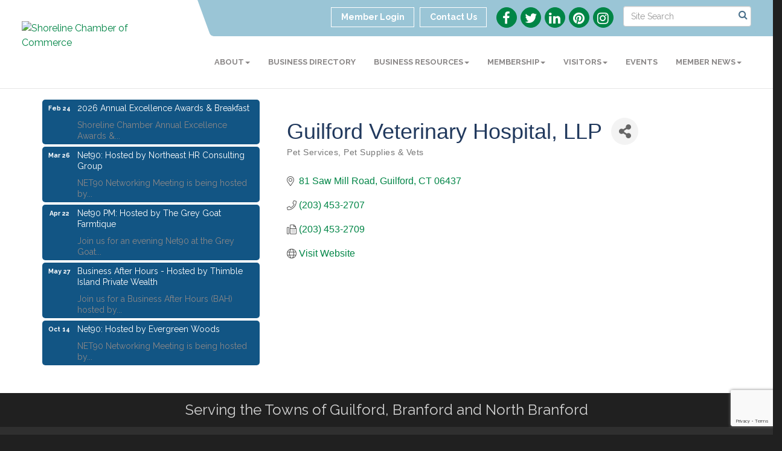

--- FILE ---
content_type: text/html; charset=utf-8
request_url: https://www.shorelinechamberct.com/list/member/guilford-veterinary-hospital-llp-2626.htm
body_size: 17544
content:


<!DOCTYPE html>
<!--[if lt IE 7]> <html dir="ltr" lang="en-US" class="ie6"> <![endif]-->
<!--[if IE 7]>    <html dir="ltr" lang="en-US" class="ie7"> <![endif]-->
<!--[if IE 8]>    <html dir="ltr" lang="en-US" class="ie8"> <![endif]-->
<!--[if gt IE 8]><!--> <html dir="ltr" lang="en-US"> <!--<![endif]-->

<!-- BEGIN head -->
<head>
<!-- start injected HTML (CCID=3260) -->
<!-- page template: https://www.shorelinechamberct.com/PublicLayout -->
<meta name="description" content="Guilford Veterinary Hospital, LLP | Pet Care Supplies &amp; Veterinary" />
<link href="https://www.shorelinechamberct.com/integration/customerdefinedcss?_=9FZX0g2" rel="stylesheet" type="text/css" />
<!-- link for rss not inserted -->
<link rel="canonical" href="https://www.shorelinechamberct.com/list/member/guilford-veterinary-hospital-llp-2626.htm" />
<!-- end injected HTML -->

	<!--Meta Tags-->
	<meta http-equiv="Content-Type" content="text/html; charset=UTF-8" />
    <meta charset="utf-8">
	<!--Title-->
	<title>Guilford Veterinary Hospital, LLP | Pet Services, Pet Supplies & Vets - Shoreline Chamber of Commerce, CT</title>
    <!--Favicon-->
    <link rel="shortcut icon" href="https://chambermaster.blob.core.windows.net/userfiles/UserFiles/chambers/3260/CMS/Shoreline-Chamber-favicon-07.png" type="image/x-icon" />
        
    <!-- Begin Styles -->    
    <!-- Page Header -->
    <script type="text/javascript">
        var BASE_URL = "//www.shorelinechamberct.com/";
        var CMS = CMS || {};
        CMS.Warnings = CMS.Warnings || {};
        CMS.Defaults = CMS.Defaults || {};
    </script>
<link href="/Content/bundles/cms-public-styles?v=D8mNTZ-9UqeGhR8ddDkrI_X_p7u8taSdYzURPHS2JXg1" rel="stylesheet"/>
<script src="/Content/bundles/cms-public-header-scripts?v=yPjNtgpZ8y92tvBtDtdFF4JH0RbMuwi-tJnjLPEBD3o1"></script>
    <script type="text/javascript">
        CMS.jQuery = jQuery.noConflict(true);
    </script>
    
    
    
    
    <link href='https://fonts.googleapis.com/css?family=Raleway:400,700,500' rel='stylesheet' type='text/css'>
    <meta name="viewport" content="width=device-width, initial-scale=1.0" />
    <!-- ===== Base Template Styles ===== -->
    <link class="cms-style" href="/Themes/Captivate/Resources/css/captivatestyles.css" rel="stylesheet">
    <!-- ===== IE9 Edit Mode Fix ===== -->
    <!--[if IE]>
    <style>
        .cms-edit-mode i.fa.fa-plus.add-cms-content.pull-right.clickable {
            margin-left: 15px;
        }
    </style>
    <![endif]-->

    


    <link rel="stylesheet" href="//www.shorelinechamberct.com/css/default" type="text/css" media="all" id="theme-style" />

    <!-- Site Header -->
<!-- header data -->
<style>
/*changes padding around logo*/
@media (min-width: 992px) { 
.logo {padding: 25px 45px 0 0;}
header.smaller .logo {padding: 0;}
}
  
  
  /*-- slider caption --*/
  .page-area[pageareaid="Feature 0"] .cms-content .cms-flexslider .flex-caption {text-shadow: 2px 2px 3px #000;}
  
/*** FVJ-522-65877 ***/
.upcoming-event-area {
	background-color: #fff;
}

#content-353334 .panel.custom .panel-heading, #content-353334 .panel.custom .panel-title {
    color: #555555;
    background-color: #fff !important;
    border-color: #fff;
}

.feature-box-area {
    background-color: #fff;
}

.panel.eden-block {
    background-color: #fff;
}  

</style>


<!-- Google tag (gtag.js) -->
<script async src="https://www.googletagmanager.com/gtag/js?id=G-YRLKC2W1JG"></script>
<script>
  window.dataLayer = window.dataLayer || [];
  function gtag(){dataLayer.push(arguments);}
  gtag('js', new Date());

  gtag('config', 'G-YRLKC2W1JG');
</script>
    <!-- End Styles -->
        <script>
            (function (i, s, o, g, r, a, m) {
                i['GoogleAnalyticsObject'] = r; i[r] = i[r] || function () {
                    (i[r].q = i[r].q || []).push(arguments)
                }, i[r].l = 1 * new Date(); a = s.createElement(o),
                m = s.getElementsByTagName(o)[0]; a.async = 1; a.src = g; m.parentNode.insertBefore(a, m)
            })(window, document, 'script', '//www.google-analytics.com/analytics.js', 'ga');

            ga('create', 'UA-117764923-9', 'auto');
            ga('send', 'pageview');
        </script>
    <!-- jQuery first, then Popper.js, then Bootstrap JS -->
    <script src="https://code.jquery.com/jquery-3.7.1.min.js" crossorigin="anonymous"></script>
    <script type="text/javascript" src="https://code.jquery.com/ui/1.13.2/jquery-ui.min.js"></script>
<script src="https://www.shorelinechamberct.com/Content/bundles/SEO4?v=jX-Yo1jNxYBrX6Ffq1gbxQahkKjKjLSiGjCSMnG9UuU1"></script>
    <script type="text/javascript" src="https://ajax.aspnetcdn.com/ajax/globalize/0.1.1/globalize.min.js"></script>
    <script type="text/javascript" src="https://ajax.aspnetcdn.com/ajax/globalize/0.1.1/cultures/globalize.culture.en-US.js"></script>
    <!-- Required meta tags -->
    <meta charset="utf-8">
    <meta name="viewport" content="width=device-width, initial-scale=1, shrink-to-fit=no">
    <link rel="stylesheet" href="https://code.jquery.com/ui/1.13.2/themes/base/jquery-ui.css" type="text/css" media="all" />
    <script type="text/javascript">
        var MNI = MNI || {};
        MNI.CurrentCulture = 'en-US';
        MNI.CultureDateFormat = 'M/d/yyyy';
        MNI.BaseUrl = 'https://www.shorelinechamberct.com';
        MNI.jQuery = jQuery.noConflict(true);
        MNI.Page = {
            Domain: 'www.shorelinechamberct.com',
            Context: 299,
            Category: null,
            Member: 2626,
            MemberPagePopup: true
        };
        MNI.LayoutPromise = new Promise(function (resolve) {
            MNI.LayoutResolution = resolve;
        });
        MNI.MemberFilterUrl = 'list';
    </script>


    <script src="https://www.google.com/recaptcha/enterprise.js?render=6LfI_T8rAAAAAMkWHrLP_GfSf3tLy9tKa839wcWa" async defer></script>
    <script>

        const SITE_KEY = '6LfI_T8rAAAAAMkWHrLP_GfSf3tLy9tKa839wcWa';

        // Repeatedly check if grecaptcha has been loaded, and call the callback once it's available
        function waitForGrecaptcha(callback, retries = 10, interval = 1000) {
            if (typeof grecaptcha !== 'undefined' && grecaptcha.enterprise.execute) {
                callback();
            } else if (retries > 0) { 
                setTimeout(() => {
                    waitForGrecaptcha(callback, retries - 1, interval);
                }, interval);
            } else {
                console.error("grecaptcha is not available after multiple attempts");
            }
        }

        // Generates a reCAPTCHA v3 token using grecaptcha.enterprise and injects it into the given form.
        // If the token input doesn't exist, it creates one. Then it executes the callback with the token.
        function setReCaptchaToken(formElement, callback, action = 'submit') {
            grecaptcha.enterprise.ready(function () {
                grecaptcha.enterprise.execute(SITE_KEY, { action: action }).then(function (token) {

                    MNI.jQuery(function ($) {
                        let input = $(formElement).find("input[name='g-recaptcha-v3']");

                        if (input.length === 0) {
                            input = $('<input>', {
                                type: 'hidden',
                                name: 'g-recaptcha-v3',
                                value: token
                            });
                            $(formElement).append(input);
                        }
                        else
                            $(input).val(token);

                        if (typeof callback === 'function') callback(token);
                    })

                });
            });
        }

    </script>




<script src="https://www.shorelinechamberct.com/Content/bundles/MNI?v=34V3-w6z5bLW9Yl7pjO3C5tja0TdKeHFrpRQ0eCPbz81"></script>


    <meta property='og:url' content='https://www.shorelinechamberct.com/list/member/guilford-veterinary-hospital-llp-2626.htm' />
<meta property='og:title' content='Guilford Veterinary Hospital, LLP' />
<meta property='og:image' content='https://chambermaster.blob.core.windows.net/images/chambers/3260/ChamberImages/logo/200x200/mini-mini-New-Shoreline-Chamber-square-logo_Stacked-Color.png' />

    <!-- Bootstrap CSS -->
    <link type="text/css" href="https://www.shorelinechamberct.com/Content/SEO4/css/bootstrap/bootstrap-ns.min.css" rel="stylesheet" />
<link href="https://www.shorelinechamberct.com/Content/SEO4/css/fontawesome/css/fa.bundle?v=ruPA372u21djZ69Q5Ysnch4rq1PR55j8o6h6btgP60M1" rel="stylesheet"/>
<link href="https://www.shorelinechamberct.com/Content/SEO4/css/v4-module.bundle?v=teKUclOSNwyO4iQ2s3q00X0U2jxs0Mkz0T6S0f4p_241" rel="stylesheet"/>
<meta name="referrer" content="origin" /></head>
 <!-- Begin body -->
<body class="cmsbackground">
    


<div id="page-layout" pageLayout="Left Sidebar" pageId=61262>
    
<script>document.body.className += ' fade-out';</script>
<div class="wrapper">
    <header>
        <div class="container-fluid">
            <div class="row">
                <div class="col-xs-7 col-sm-3 logo">
<div class="page-area  global" pageareaid="Head 0">
    <ul class="cms-widgets">

<li class="cms-widget published " contentid="353325" pageareaid="Head 0" order="0" contenttypeid="8">
        <!--  -->
    
    <div class="cms-image-widget ">
            <a href="/" >
                    <img style="max-width:100%" alt="Shoreline Chamber of Commerce" src="https://chambermaster.blob.core.windows.net/userfiles/UserFiles/chambers/3260/CMS/logo/Shoreline-Chamber_Horz-Color-03-w966.png">

            </a>
    </div>

    <span style="clear:both;display:block;"></span>
</li>


 

    </ul>
</div>
</div>
                <div class="col-xs-12 col-md-9 aside-logo">
                    <div class="row">
                        <div class="col-md-12 top-bar hidden-xs hidden-sm">
                            <div class="row">
                                <div class="top-bar-item">
<div class="page-area  global" pageareaid="Head 1">
    <ul class="cms-widgets">

<li class="cms-widget published " contentid="353330" pageareaid="Head 1" order="0" contenttypeid="14">
        <!-- 
    <span>Search</span>
 -->
    

    <div class="cms-design-panel" id="content-353330">

<script type="text/javascript">
        (function ($) {
            $(function () {
                $('#content-353330 .cms-search').SiteSearch();
            });
        })(CMS.jQuery)
</script>
<style>
    #content-353330 .cms-search.cms-search-custom .cms-search-holder {
        color:#0071bc;
    }
    #content-353330 .cms-search.cms-search-custom .cms-search-go:hover {
        color:#0071bc;
        border: 1px solid #0071bc;
    }
    #content-353330 .cms-search.cms-search-custom .cms-search-go:not(:hover),
    #content-353330 .cms-search.cms-search-custom .cms-search-go:active {
        background-color: #0071bc;
    }
    #content-353330 .cms-search-results {
        width:100%;
    }
    #content-353330 .cms-search-wrapper {
        width: 100%;
    }
    #content-353330 .cms-search {
        text-align:center ;
    }
    #content-353330 .form-group input.form-control {
        padding-right:25px;
    }
    #content-353330 .cms-pages-results {
        display:block;
    }
    #content-353330 .cms-members-results {
        display:block;
    }
    #content-353330 .cms-category-results {
        display:block;
    }
    #content-353330 .cms-quicklink-results {
        display:block;
    }
    #content-353330 .cms-events-results {
        display:block;
    }
    #content-353330 .cms-search-go {
        display:none;
    }
    #content-353330 .cms-search-holder {
        display:block;
    }
    #content-353330 .search-wrapper {
        margin-right:auto;
    }
</style>
<div class="cms-content cms-search cms-search-primary" state="none">
    <div class="cms-search-wrapper">
        <div class="form-group">
            <i class="fa fa-search cms-search-holder" title="Search"></i>
            <div class="cms-search-go">Go</div>
            <div class="search-wrapper">
                <input type="text" class="form-control" placeholder="Site Search">
                <input type="hidden" class="cms-search-mask" value="31">
                <input type="hidden" class="cms-search-limit" value="15">
            </div>
        </div>
        <div class="cms-search-results">
            <div class="search-results-wrapper">
                <div class="cms-pages-results">
                    <h4><strong>Pages</strong></h4>
                    <ul></ul>
                </div>
                <div class="cms-members-results">
                    <h4><strong>Members</strong></h4>
                    <ul></ul>
                </div>
                <div class="cms-category-results">
                    <h4><strong>Categories</strong></h4>
                    <ul></ul>
                </div>
                <div class="cms-quicklink-results">
                    <h4><strong>Quicklinks</strong></h4>
                    <ul></ul>
                </div>
                <div class="cms-events-results">
                    <h4><strong>Events</strong></h4>
                    <ul></ul>
                </div>
            </div>
        </div>
    </div>
</div>





    </div>

    <span style="clear:both;display:block;"></span>
</li>


 

    </ul>
</div>
</div>
                                <div class="top-bar-item">
<div class="page-area  global" pageareaid="Head 2">
    <ul class="cms-widgets">

<li class="cms-widget published " contentid="353327" pageareaid="Head 2" order="0" contenttypeid="9">
        <!--  -->
    
    <div class="cms-cm-icons">
        <ul class="cms-icon-links fixed  icon-links-secondary  " count="5" id="content-353327">
                <li class="cms-icon-link">
                    <a href="https://www.facebook.com/shorelinechamberct" target=&quot;_blank&quot;>
                        <div class="panel-icon">
                                <i class="fa fa-facebook flat-social" title="Icon Link"></i>
                                                    </div>
                    </a>
                </li>
                <li class="cms-icon-link">
                    <a href="https://twitter.com/CTShoreline" target=&quot;_blank&quot;>
                        <div class="panel-icon">
                                <i class="fa fa-twitter flat-social" title="Icon Link"></i>
                                                    </div>
                    </a>
                </li>
                <li class="cms-icon-link">
                    <a href="https://www.linkedin.com/company/shoreline-ct-chamber-of-commerce/?vi" target=&quot;_blank&quot;>
                        <div class="panel-icon">
                                <i class="fa fa-linkedin flat-social" title="Icon Link"></i>
                                                    </div>
                    </a>
                </li>
                <li class="cms-icon-link">
                    <a href="https://www.pinterest.com/chamberct/" target=&quot;_blank&quot;>
                        <div class="panel-icon">
                                <i class="fa fa-pinterest flat-social" title="Icon Link"></i>
                                                    </div>
                    </a>
                </li>
                <li class="cms-icon-link">
                    <a href="https://www.instagram.com/shorelinechamberct/" >
                        <div class="panel-icon">
                                <i class="fa fa-instagram flat-social" title="Icon Link"></i>
                                                    </div>
                    </a>
                </li>
        </ul>
    </div>

    <span style="clear:both;display:block;"></span>
</li>


 

    </ul>
</div>
</div>
                                <div class="top-bar-item">
<div class="page-area  global" pageareaid="Head 3">
    <ul class="cms-widgets">

<li class="cms-widget published " contentid="353315" pageareaid="Head 3" order="0" contenttypeid="7">
        <!--  -->
    
    <div class="cms-custom-links">
            <style>
                
                ul#content-353315.sidebar-nav.cms-ghost.sidebar-default.custom .nav-item a {
                    background-color:RGBA(255, 255, 255, 0);
                    border-color:#ffffff;
                    color:#ffffff;
                }
                                ul#content-353315.sidebar-nav.sidebar-default.custom .nav-item a {
                    background-color:RGBA(255, 255, 255, 0);
                    border-color:RGBA(255, 255, 255, 0);
                    color:#ffffff;
                }
            </style>
        <div class="cms-alignment-wrapper right ">
            <ul class="sidebar-nav sidebar-default custom  cms-ghost " id="content-353315">
                    <li>
                        <div class="nav-item">
                            <a href="/login" >
                                <span class="panel-icon">
                                                                            <span class="panel-image"><img class="blank" src="https://devchambermaster.blob.core.windows.net/cms/media/icons/add-icon-flat.png"></span>
                                                                            <span>Member Login</span>
                                </span>
                            </a>
                        </div>
                    </li>
                    <li>
                        <div class="nav-item">
                            <a href="/contact" >
                                <span class="panel-icon">
                                                                            <span class="panel-image"><img class="blank" src="https://devchambermaster.blob.core.windows.net/cms/media/icons/add-icon-flat.png"></span>
                                                                            <span>Contact Us</span>
                                </span>
                            </a>
                        </div>
                    </li>
            </ul>
        </div>
    </div>    

    <span style="clear:both;display:block;"></span>
</li>


 

    </ul>
</div>
</div>
                            </div>
                        </div>
                        <!-- Navigation -->
                        <div class="col-md-12">
                            <div class="row">
                                <nav class="navbar navbar-default" role="navigation">
                                    <!-- mobile display -->
                                    <div class="navbar-header">
                                        <button type="button" class="navbar-toggle" data-toggle="collapse" data-target="#bs-example-navbar-collapse-1"> <span class="sr-only">Toggle navigation</span> <span class="icon-bar"></span> <span class="icon-bar"></span> <span class="icon-bar"></span></button>
                                    </div>
                                    <!-- Collect the nav links, forms, and other content for toggling -->
                                    <div class="collapse navbar-collapse" id="bs-example-navbar-collapse-1">
                                        <div id="cm-cms-menu">
                                            <div class="top-bar visible-xs-block visible-sm-block">
                                                <div class="top-bar-item">
<div class="page-area  global" pageareaid="Head 1">
    <ul class="cms-widgets">

<li class="cms-widget published " contentid="353330" pageareaid="Head 1" order="0" contenttypeid="14">
        <!-- 
    <span>Search</span>
 -->
    

    <div class="cms-design-panel" id="content-353330">

<script type="text/javascript">
        (function ($) {
            $(function () {
                $('#content-353330 .cms-search').SiteSearch();
            });
        })(CMS.jQuery)
</script>
<style>
    #content-353330 .cms-search.cms-search-custom .cms-search-holder {
        color:#0071bc;
    }
    #content-353330 .cms-search.cms-search-custom .cms-search-go:hover {
        color:#0071bc;
        border: 1px solid #0071bc;
    }
    #content-353330 .cms-search.cms-search-custom .cms-search-go:not(:hover),
    #content-353330 .cms-search.cms-search-custom .cms-search-go:active {
        background-color: #0071bc;
    }
    #content-353330 .cms-search-results {
        width:100%;
    }
    #content-353330 .cms-search-wrapper {
        width: 100%;
    }
    #content-353330 .cms-search {
        text-align:center ;
    }
    #content-353330 .form-group input.form-control {
        padding-right:25px;
    }
    #content-353330 .cms-pages-results {
        display:block;
    }
    #content-353330 .cms-members-results {
        display:block;
    }
    #content-353330 .cms-category-results {
        display:block;
    }
    #content-353330 .cms-quicklink-results {
        display:block;
    }
    #content-353330 .cms-events-results {
        display:block;
    }
    #content-353330 .cms-search-go {
        display:none;
    }
    #content-353330 .cms-search-holder {
        display:block;
    }
    #content-353330 .search-wrapper {
        margin-right:auto;
    }
</style>
<div class="cms-content cms-search cms-search-primary" state="none">
    <div class="cms-search-wrapper">
        <div class="form-group">
            <i class="fa fa-search cms-search-holder" title="Search"></i>
            <div class="cms-search-go">Go</div>
            <div class="search-wrapper">
                <input type="text" class="form-control" placeholder="Site Search">
                <input type="hidden" class="cms-search-mask" value="31">
                <input type="hidden" class="cms-search-limit" value="15">
            </div>
        </div>
        <div class="cms-search-results">
            <div class="search-results-wrapper">
                <div class="cms-pages-results">
                    <h4><strong>Pages</strong></h4>
                    <ul></ul>
                </div>
                <div class="cms-members-results">
                    <h4><strong>Members</strong></h4>
                    <ul></ul>
                </div>
                <div class="cms-category-results">
                    <h4><strong>Categories</strong></h4>
                    <ul></ul>
                </div>
                <div class="cms-quicklink-results">
                    <h4><strong>Quicklinks</strong></h4>
                    <ul></ul>
                </div>
                <div class="cms-events-results">
                    <h4><strong>Events</strong></h4>
                    <ul></ul>
                </div>
            </div>
        </div>
    </div>
</div>





    </div>

    <span style="clear:both;display:block;"></span>
</li>


 

    </ul>
</div>
</div>
                                                <div class="top-bar-item">
<div class="page-area  global" pageareaid="Head 2">
    <ul class="cms-widgets">

<li class="cms-widget published " contentid="353327" pageareaid="Head 2" order="0" contenttypeid="9">
        <!--  -->
    
    <div class="cms-cm-icons">
        <ul class="cms-icon-links fixed  icon-links-secondary  " count="5" id="content-353327">
                <li class="cms-icon-link">
                    <a href="https://www.facebook.com/shorelinechamberct" target=&quot;_blank&quot;>
                        <div class="panel-icon">
                                <i class="fa fa-facebook flat-social" title="Icon Link"></i>
                                                    </div>
                    </a>
                </li>
                <li class="cms-icon-link">
                    <a href="https://twitter.com/CTShoreline" target=&quot;_blank&quot;>
                        <div class="panel-icon">
                                <i class="fa fa-twitter flat-social" title="Icon Link"></i>
                                                    </div>
                    </a>
                </li>
                <li class="cms-icon-link">
                    <a href="https://www.linkedin.com/company/shoreline-ct-chamber-of-commerce/?vi" target=&quot;_blank&quot;>
                        <div class="panel-icon">
                                <i class="fa fa-linkedin flat-social" title="Icon Link"></i>
                                                    </div>
                    </a>
                </li>
                <li class="cms-icon-link">
                    <a href="https://www.pinterest.com/chamberct/" target=&quot;_blank&quot;>
                        <div class="panel-icon">
                                <i class="fa fa-pinterest flat-social" title="Icon Link"></i>
                                                    </div>
                    </a>
                </li>
                <li class="cms-icon-link">
                    <a href="https://www.instagram.com/shorelinechamberct/" >
                        <div class="panel-icon">
                                <i class="fa fa-instagram flat-social" title="Icon Link"></i>
                                                    </div>
                    </a>
                </li>
        </ul>
    </div>

    <span style="clear:both;display:block;"></span>
</li>


 

    </ul>
</div>
</div>
                                                <div class="top-bar-item">
<div class="page-area  global" pageareaid="Head 3">
    <ul class="cms-widgets">

<li class="cms-widget published " contentid="353315" pageareaid="Head 3" order="0" contenttypeid="7">
        <!--  -->
    
    <div class="cms-custom-links">
            <style>
                
                ul#content-353315.sidebar-nav.cms-ghost.sidebar-default.custom .nav-item a {
                    background-color:RGBA(255, 255, 255, 0);
                    border-color:#ffffff;
                    color:#ffffff;
                }
                                ul#content-353315.sidebar-nav.sidebar-default.custom .nav-item a {
                    background-color:RGBA(255, 255, 255, 0);
                    border-color:RGBA(255, 255, 255, 0);
                    color:#ffffff;
                }
            </style>
        <div class="cms-alignment-wrapper right ">
            <ul class="sidebar-nav sidebar-default custom  cms-ghost " id="content-353315">
                    <li>
                        <div class="nav-item">
                            <a href="/login" >
                                <span class="panel-icon">
                                                                            <span class="panel-image"><img class="blank" src="https://devchambermaster.blob.core.windows.net/cms/media/icons/add-icon-flat.png"></span>
                                                                            <span>Member Login</span>
                                </span>
                            </a>
                        </div>
                    </li>
                    <li>
                        <div class="nav-item">
                            <a href="/contact" >
                                <span class="panel-icon">
                                                                            <span class="panel-image"><img class="blank" src="https://devchambermaster.blob.core.windows.net/cms/media/icons/add-icon-flat.png"></span>
                                                                            <span>Contact Us</span>
                                </span>
                            </a>
                        </div>
                    </li>
            </ul>
        </div>
    </div>    

    <span style="clear:both;display:block;"></span>
</li>


 

    </ul>
</div>
</div>
                                            </div>
                                            

<ul menu-id="4026" class="nav navbar-nav cms-bootstrap-menu">
                <li class="dropdown">
                <a href="#" class="dropdown-toggle" data-toggle="dropdown" target="_self">About<b class="caret"></b></a>
                <ul class="dropdown-menu">
                                <li ><a href="/about-us" target="_self">About Us</a></li>
            <li ><a href="/directions-to-chamber-office" target="_self">Directions to Chamber Office</a></li>
            <li ><a href="/staff-volunteers" target="_self">Your Chamber Team</a></li>
            <li ><a href="/board-of-directors" target="_self">Board of Directors</a></li>
            <li ><a href="/contact/" target="_self">Contact Us</a></li>
            <li ><a href="/info/" target="_self">Information Requests</a></li>

                </ul>
            </li>
            <li ><a href="/list/" target="_self">Business Directory</a></li>
            <li class="dropdown">
                <a href="/Open-Restaurants" class="dropdown-toggle" data-toggle="dropdown" target="_self">Business Resources<b class="caret"></b></a>
                <ul class="dropdown-menu">
                                <li ><a href="/educational-resources" target="_self">Educational Resources</a></li>
            <li ><a href="/federal-and-state-resources" target="_self">Federal and State Resources</a></li>
            <li ><a href="/local-resources" target="_self">Local Resources </a></li>

                </ul>
            </li>
            <li class="dropdown">
                <a href="#" class="dropdown-toggle" data-toggle="dropdown" target="_self">Membership<b class="caret"></b></a>
                <ul class="dropdown-menu">
                                <li ><a href="/member/newmemberapp/" target="_self">Member Application</a></li>
            <li ><a href="/membership-benefits" target="_self">Membership Benefits</a></li>
            <li ><a href="/marketing-opportunities" target="_self">Marketing Opportunities</a></li>
            <li ><a href="/health-insurance-options" target="_self">Health Insurance Options</a></li>
            <li ><a href="/networking" target="_self">Networking</a></li>
            <li marker=member-login><a href="/login/" target="_self">Member Login</a></li>

                </ul>
            </li>
            <li class="dropdown">
                <a href="#" class="dropdown-toggle" data-toggle="dropdown" target="_self">Visitors<b class="caret"></b></a>
                <ul class="dropdown-menu">
                                <li ><a href="/visit" target="_self">Visit</a></li>
            <li ><a href="/events/" target="_self">Events</a></li>
            <li ><a href="/list/category/hotels-motels-lodging-91" target="_self">Lodging</a></li>
            <li ><a href="/list/category/specialty-retail-171" target="_self">Shopping</a></li>
            <li ><a href="/list/category/restaurants-155" target="_self">Dining</a></li>
            <li ><a href="/list/category/real-estate-sales-services-151" target="_self">Real Estate</a></li>
            <li ><a href="/list/category/entertainment-63" target="_self">Entertainment</a></li>
            <li ><a href="/weather/" target="_self">Weather</a></li>

                </ul>
            </li>
            <li ><a href="/events/" target="_self">Events</a></li>
            <li class="dropdown">
                <a href="#" class="dropdown-toggle" data-toggle="dropdown" target="_self">Member News<b class="caret"></b></a>
                <ul class="dropdown-menu">
                                <li ><a href="/hotdeals/" target="_self">Hot Deals</a></li>
            <li ><a href="/jobs/" target="_self">Job Postings</a></li>
            <li ><a href="/communication/" target="_self">Join our Newsletter!</a></li>
            <li ><a href="/news/" target="_self">Press Releases</a></li>

                </ul>
            </li>

</ul>


                                        </div>
                                    </div>
                                    <!-- /.navbar-collapse -->
                                </nav>
                            </div>
                        </div>
                    </div>
                </div>
            </div>
        </div>
    </header>
    <!-- /Navigation -->
    <!-- Main Content -->
    

<main>
  <div class="slider-area">
    <div class="container-fluid">
      <div class="row">
        <div class="col-md-12">
<div class="page-area  local" pageareaid="Feature 0">
    <ul class="cms-widgets">
    </ul>
</div>
 </div>
      </div>
      <div class="row">
        <div class="col-md-12">
<div class="page-area  global" pageareaid="Global Feature 0">
    <ul class="cms-widgets">
    </ul>
</div>
 </div>
      </div>
    </div>
  </div>
  <div class="container inside-page">
    <div class="row">
      <div class="col-xs-12">
<div class="page-area  global" pageareaid="Layout Top 0">
    <ul class="cms-widgets">
    </ul>
</div>
</div>
    </div>
    <div class="row">
      <div class="col-xs-12">
<div class="page-area  local" pageareaid="1">
    <ul class="cms-widgets">
    </ul>
</div>
</div>
    </div>
    <div class="row">
      <div class="col-md-8 col-md-push-4">
        <div class="row">
          <div class="col-xs-12">
<div class="page-area  local" pageareaid="Main">
    <ul class="cms-widgets">

<li class="cms-widget published " contentid="353309" pageareaid="Main" order="1" contenttypeid="1">
        <!--  -->
    
    <div class="cms-content" id="content-353309">
            <div id="gzns">
        



<div class="container-fluid gz-search-details" itemscope="itemscope" itemtype="http://schema.org/LocalBusiness">



<div class="row gz-banner"><div class="col"><div class="mn-banner mn-banner-premier"><div id="mn-banner"><noscript><iframe src="https://www.shorelinechamberct.com/sponsors/adsframe?context=299&amp;memid=2626&amp;maxWidth=800&amp;maxHeight=200&amp;max=1&amp;rotate=False" width="800" height="200" scrolling="no" frameborder="0" allowtransparency="true" marginwidth="0" marginheight="0"></iframe></noscript></div></div></div></div>
<script type="text/javascript">
    var _mnisq=_mnisq||[];
    _mnisq.push(["domain","www.shorelinechamberct.com"],["context",299],["member",2626],["max",5],["rotate",1],["maxWidth",800],["maxHeight",200],["create","mn-banner"]);
    (function(b,d,a,c){b.getElementById(d)||(c=b.getElementsByTagName(a)[0],a=b.createElement(a),a.type="text/javascript",a.async=!0,a.src="https://www.shorelinechamberct.com/Content/Script/Ads.min.js",c.parentNode.insertBefore(a,c))})(document,"mni-ads-script","script");
</script>
    <!--member detail page header -->
  <!--page title and share buttons -->
  <div class="row gz-details-header">
        <div class="col-auto pr-0 gz-details-logo-col">
		    
	    </div>
	    <div class="col pl-0">
		    <div class="d-flex gz-details-head">
                    <h1 class="gz-pagetitle" itemprop="name">Guilford Veterinary Hospital, LLP</h1>
			    <!-- share Button trigger modal -->
		            <button id="shareDrop" type="button" class="gz-share-btn" data-toggle="modal" data-target="#shareModal" aria-label="Share Button"> <i class="gz-fas gz-fa-share-alt"></i></button>
		    </div>
		            <div class="gz-details-categories">
		                <h5 class="gz-subtitle sr-only">Categories</h5>
		                <p><span class="gz-cat">Pet Services, Pet Supplies &amp; Vets</span></p>
		            </div>
	    </div>
  </div>
  <!-- row for links and map -->
  <div class="row gz-details-links">
    <div class="col-sm-7 col-md-8">
      <ul class="list-group gz-list-group">
              <li class="list-group-item gz-card-address">
			    <a href="https://www.google.com/maps?q=81%20Saw%20Mill%20Road,%20Guilford,%20CT,%2006437" onclick="MNI.Hit.MemberMap(2626)" target="_blank" class="card-link" itemprop="address" itemscope="itemscope" itemtype="http://schema.org/PostalAddress">
                    <i class="gz-fal gz-fa-map-marker-alt"></i>
                    <span class="gz-street-address" itemprop="streetAddress">81 Saw Mill Road</span>
                    
                    
                    
                    <span class="gz-address-city" itemprop="addressLocality">Guilford</span>
                    <span itemprop="addressRegion">CT</span>
                    <span itemprop="postalCode">06437</span>
                </a>
              </li>
        <li class="list-group-item gz-card-phone">
			<a href="tel:2034532707" class="card-link"><i class="gz-fal gz-fa-phone"></i><span itemprop="telephone">(203) 453-2707</span></a>
		</li>
        
        <li class="list-group-item gz-card-fax">
			<a href="tel:2034532709" class="card-link"><i class="gz-fal gz-fa-fax"></i><span itemprop="faxNumber">(203) 453-2709</span></a>
		</li>
        
        <li class="list-group-item gz-card-website">
			<a href="http://www.guilfordvet.com" onclick="MNI.Hit.MemberWebsite(2626)" target="_blank" itemprop="url" class="card-link"><i class="gz-fal gz-fa-globe"></i><span itemprop="sameAs">Visit Website</span></a>
		</li>

      </ul>
      
	  
    </div>
    <div class="col-sm-5 col-md-4">
        <div class="gz-map embed-responsive embed-responsive-16by9 fitvidsignore">
            <iframe src="https://www.google.com/maps/embed/v1/place?key=AIzaSyAACLyaFddZFsbbsMCsSY4lq7g6N4ycArE&amp;q=81%20Saw%20Mill%20Road,%20Guilford,%20CT,%2006437" width="600" height="450" frameborder="0" style="border:0" allowfullscreen></iframe>
        </div>
        
    </div>
  </div>


  <!-- row for about -->
  

  <!-- row for video and highlights -->
  <div class="row gz-video-highlights">
    <!-- if no video, omit entire gz-details-video column below -->
    

	<!-- if no highlights, omit entire gz-details-highlights column below -->
  </div>

<!-- row for images, omit entire row if none exist. Each image will pull up modal with the full size image in it. Same module, unique image, see https://getbootstrap.com/docs/4.1/components/modal/#varying-modal-content -->
<!-- row for news -->
<!-- row for jobs -->

<!-- row for Hot Deals -->

<!-- row for Events -->


     <!-- share Modal for share button next to page title -->
     <div class="modal share-modal fade" id="shareModal" tabindex="-1" role="dialog" aria-labelledby="shareModaLabel" aria-hidden="true">
          <div class="modal-dialog" role="document">
               <div class="modal-content">
                    <div class="modal-header">
                         <h5 class="modal-title" id="shareModaLabel">Share</h5>
                         <button type="button" class="close" data-dismiss="modal" aria-label="Close"> <span aria-hidden="true">&times;</span> </button>
                    </div>
                    <div class="modal-body">
                         <!--add <a> for each option that currently exists-->
                         <a class="gz-shareprint" rel="nofollow" href="https://www.shorelinechamberct.com/list/member/guilford-veterinary-hospital-llp-2626.htm?rendermode=print" title="Print this page" rel="nofollow" target="_blank" onclick="return!MNI.Window.Print(this)"><i class="gz-fal gz-fa-print"></i>Print</a>
                         <a class="gz-shareemail" href="#" data-toggle="modal" data-target="#gz-info-contactfriend" title="Share by Email"><i class="gz-fal gz-fa-envelope"></i>Email</a>
                         <a class="gz-sharefacebook" href="https://www.facebook.com/sharer.php?u=https%3a%2f%2fwww.shorelinechamberct.com%2flist%2fmember%2fguilford-veterinary-hospital-llp-2626&amp;p[title]=Guilford+Veterinary+Hospital%2c+LLP" title="Share on Facebook"><i class="gz-fab gz-fa-facebook"></i>Facebook</a>
                         <a class="gz-sharetwitter" href="https://www.twitter.com/share?url=https://www.shorelinechamberct.com/list/member/guilford-veterinary-hospital-llp-2626&amp;text=Guilford+Veterinary+Hospital%2c+LLP" title="Share on Twitter"><i class="gz-fab gz-fa-x-twitter"></i>Twitter</a>
                         <a class="gz-sharelinkedin" href="https://www.linkedin.com/shareArticle?mini=true&amp;url=https%3a%2f%2fwww.shorelinechamberct.com%2flist%2fmember%2fguilford-veterinary-hospital-llp-2626&amp;title=Guilford+Veterinary+Hospital%2c+LLP" title="Share on LinkedIn"><i class="gz-fab gz-fa-linkedin"></i>LinkedIn</a>
                         
                    </div>
                    <div class="modal-footer">
                         <button type="button" class="btn" data-dismiss="modal">Close</button>
                    </div>
               </div>
          </div>
     </div>
     <div class="modal share-modal fade" id="gz-info-contactfriend" tabindex="-1" role="dialog" aria-labelledby="contactFriendLabel" aria-hidden="true">
        <div class="modal-dialog" role="document">
            <div class="modal-content">
                <div class="modal-header">
                    <h5 class="modal-title" id="contactFriendLabel">Tell a Friend</h5>
                    <button type="button" class="close" data-dismiss="modal" aria-label="Close"> <span aria-hidden="true">&times;</span> </button>
                </div>
                <div class="modal-body"></div>
                <div class="modal-footer">
                    <button type="button" class="btn send-btn">Send Request</button><button type="button" class="btn" data-dismiss="modal">Cancel</button>
                </div>
            </div>
        </div>
     </div>
     <!-- end of Modal -->
     <form id="gz-directory-contactform" action="https://www.shorelinechamberct.com/inforeq/contactmembers" method="post" target="_blank" style="display:none">
        <input type="hidden" name="targets" value="2626" />
        <input type="hidden" name="command" value="addSingleMember" />
        <input id="contactform-repid" type="hidden" name="repid" value="" />
    </form>
</div>

        
    <script type="text/javascript">
        MNI.ITEM_TYPE = 0;
        MNI.ITEM_ID = 2626;
        (function ($) {
            $('#gz-directory-contactmember').click(function (e) {
                e.preventDefault();
                $('#gz-directory-contactform').submit();
            });

            $('.gz-directory-contactrep').click(function (e) {
                e.preventDefault();
                var id = $(this).attr('repid')
                $('#contactform-repid').val(id);
                $('#gz-directory-contactform').submit();
            });


        })(MNI.jQuery);
    </script>

        <!-- JavaScript for Bootstrap 4 components -->
        <!-- js to make 4 column layout instead of 3 column when the module page content area is larger than 950, this is to accomodate for full-width templates and templates that have sidebars-->
        <script type="text/javascript">
            (function ($) {
                $(function () {
                    var $gzns = $('#gzns');
                    var $info = $('#gzns').find('.col-sm-6.col-md-4');
                    if ($gzns.width() > 950) {
                        $info.addClass('col-lg-3');
                    }

                    var store = window.localStorage;
                    var key = "7-list-view";
                    var printKey = "24-list-view";
                    $('.gz-view-btn').click(function (e) {
                        e.preventDefault();
                        $('.gz-view-btn').removeClass('active');
                        $(this).addClass('active');
                        if ($(this).hasClass('gz-list-view')) {
                            store.setItem(key, true);
                            store.setItem(printKey, true);
                            $('.gz-list-card-wrapper').removeClass('col-sm-6 col-md-4').addClass('gz-list-col');
                        } else {
                            store.setItem(key, false);
                            store.setItem(printKey, false);
                            $('.gz-list-card-wrapper').addClass('col-sm-6 col-md-4').removeClass('gz-list-col');
                        }
                    });
                    
                    var isListView = store.getItem(key) == null ? MNI.DEFAULT_LISTING : store.getItem(key) == "true";
                    if (isListView) $('.gz-view-btn.gz-list-view').click();
                    store.setItem(printKey, isListView);
                    MNI.LayoutResolution();

                    (function ($modal) {
                        if ($modal[0]) {
                            $('#gz-info-contactfriend').on('shown.bs.modal', function (e) {
                                $modal.css('max-height', $(window).height() + 'px');
                                $modal.addClass('isLoading');
                                $.ajax({ url: MNI.BaseUrl + '/inforeq/contactFriend?itemType='+MNI.ITEM_TYPE+'&itemId='+MNI.ITEM_ID })
                                    .then(function (r) {
                                        $modal.find('.modal-body')
                                            .html($.parseHTML(r.Html));
                                        $modal.removeClass('isLoading');
                                        $('#gz-info-contactfriend').addClass('in');
                                        $.getScript("https://www.google.com/recaptcha/api.js");
                                    });
                            });
                            $('#gz-info-contactfriend .send-btn').click(function () {
                                var $form = $modal.find('form');
                                $modal.addClass('isLoading');
                                $.ajax({
                                    url: $form.attr('action'),
                                    type: 'POST',
                                    data: $form.serialize(),
                                    dataType: 'json'
                                }).then(function (r) {
                                    if (r.Success) $('#gz-info-contactfriend').modal('hide');
                                    else $modal.find('.modal-body').html($.parseHTML(r.Html));
                                    $.getScript("https://www.google.com/recaptcha/api.js");
                                    $modal.removeClass('isLoading');
                                });
                            });
                        }
                    })($('#gz-info-contactfriend .modal-content'));

                    (function ($modal) {
                        if ($modal[0]) {
                            $('#gz-info-subscribe').on('shown.bs.modal', function (e) {
                            $('#gz-info-subscribe .send-btn').show();
                            $modal.addClass('isLoading');
                                $.ajax({ url: MNI.SUBSCRIBE_URL })
                                .then(function (r) {
                                    $modal.find('.modal-body')
                                        .html(r);

                                    $modal.removeClass('isLoading');
                                });
                            });
                            $('#gz-info-subscribe .send-btn').click(function () {
                                var $form = $modal.find('form');
                                $modal.addClass('isLoading');

                                waitForGrecaptcha(() => {
                                    setReCaptchaToken($form, () => {
                                        $.ajax({
                                            url: $form.attr('action'),
                                            type: 'POST',
                                            data: $form.serialize()
                                        }).then(function (r) {
                                            if (r.toLowerCase().search('thank you') != -1) {
                                                $('#gz-info-subscribe .send-btn').hide();
                                            }
                                            $modal.find('.modal-body').html(r);
                                            $modal.removeClass('isLoading');
                                        });
                                    }, "hotDealsSubscribe");
                                })                        
                            });
                        }
                    })($('#gz-info-subscribe .modal-content'));

                    (function ($modal) {
                        $('#gz-info-calendarformat').on('shown.bs.modal', function (e) {
                            var backdropElem = "<div class=\"modal-backdrop fade in\" style=\"height: 731px;\" ></div >";
                            $('#gz-info-calendarformat').addClass('in');                           
                            if (!($('#gz-info-calendarformat .modal-backdrop').length)) {
                                $('#gz-info-calendarformat').prepend(backdropElem);
                            }
                            else {
                                $('#gz-info-calendarformat .modal-backdrop').addClass('in');
                            }
                        });
                        $('#gz-info-calendarformat').on('hidden.bs.modal', function (e) {
                            $('#gz-info-calendarformat').removeClass('in');
                            $('#gz-info-calendarformat .modal-backdrop').remove();
                        });
                        if ($modal[0]) {
                            $('.calendarLink').click(function (e) {
                                $('#gz-info-calendarformat').modal('hide');
                            });
                        }
                    })($('#gz-info-calendarformat .modal-content'));

                    // Constructs the Find Members type ahead suggestion engine. Tokenizes on the Name item in the remote return object. Case Sensitive usage.
                    var members = new Bloodhound({
                        datumTokenizer: Bloodhound.tokenizers.whitespace,
                        queryTokenizer: Bloodhound.tokenizers.whitespace,
                        remote: {
                            url: MNI.BaseUrl + '/list/find?q=%searchTerm',
                            wildcard: '%searchTerm',
                            replace: function () {
                                var q = MNI.BaseUrl + '/list/find?q=' + encodeURIComponent($('.gz-search-keyword').val());
                                var categoryId = $('#catgId').val();
                                var quickLinkId = $('#qlId').val();
                                if (categoryId) {
                                    q += "&catgId=" + encodeURIComponent(categoryId);
                                }
                                if (quickLinkId) {
                                    q += "&qlid=" + encodeURIComponent(quickLinkId);
                                }
                                return q;
                            }
                        }
                    });

                    // Initializing the typeahead using the Bloodhound remote dataset. Display the Name and Type from the dataset via the suggestion template. Case sensitive.
                    $('.member-typeahead').typeahead({
                        hint: false,
                    },
                        {
                            display: 'Name',
                            source: members,
                            limit: Infinity,
                            templates: {
                                suggestion: function (data) { return '<div class="mn-autocomplete"><span class="mn-autocomplete-name">' + data.Name + '</span></br><span class="mn-autocomplete-type">' + data.Type + '</span></div>' }
                            }
                    });

                    $('.member-typeahead').on('typeahead:selected', function (evt, item) {
                        var openInNewWindow = MNI.Page.MemberPagePopup
                        var doAction = openInNewWindow ? MNI.openNewWindow : MNI.redirectTo;

                        switch (item.ResultType) {
                            case 1: // AutocompleteSearchResultType.Category
                                doAction(MNI.Path.Category(item.SlugWithID));
                                break;
                            case 2: // AutocompleteSearchResultType.QuickLink
                                doAction(MNI.Path.QuickLink(item.SlugWithID));
                                break;
                            case 3: // AutocompleteSearchResultType.Member
                                if (item.MemberPageAction == 1) {
                                    MNI.logHitStat("mbrws", item.ID).then(function () {
                                        var location = item.WebParticipation < 10 ? MNI.Path.MemberKeywordSearch(item.Name) : MNI.Path.Member(item.SlugWithID);
                                        doAction(location);
                                    });
                                }
                                else {
                                    var location = item.WebParticipation < 10 ? MNI.Path.MemberKeywordSearch(item.Name) : MNI.Path.Member(item.SlugWithID);
                                    doAction(location);
                                }
                                break;
                        }
                    })

                    $('#category-select').change(function () {
                        // Store the category ID in a hidden field so the remote fetch can use it when necessary
                        var categoryId = $('#category-select option:selected').val();
                        $('#catgId').val(categoryId);
                        // Don't rely on prior locally cached data when the category is changed.
                        $('.member-typeahead').typeahead('destroy');
                        $('.member-typeahead').typeahead({
                            hint: false,
                        },
                            {
                                display: 'Name',
                                source: members,
                                limit: Infinity,
                                templates: {
                                    suggestion: function (data) { return '<div class="mn-autocomplete"><span class="mn-autocomplete-name">' + data.Name + '</span></br><span class="mn-autocomplete-type">' + data.Type + '</span></div>' }
                                }
                            });
                    });
                    MNI.Plugins.AutoComplete.Init('#mn-search-geoip input', { path: '/' + MNI.MemberFilterUrl + '/find-geographic' });
                });
            })(MNI.jQuery);
        </script>
    </div>

    </div>



    <span style="clear:both;display:block;"></span>
</li>


 

    </ul>
</div>
</div>
        </div>
        <div class="row">
          <div class="col-md-6">
<div class="page-area  local" pageareaid="2">
    <ul class="cms-widgets">
    </ul>
</div>
</div>
          <div class="col-md-6">
<div class="page-area  local" pageareaid="3">
    <ul class="cms-widgets">
    </ul>
</div>
</div>
        </div>
        <div class="row">
          <div class="col-md-4">
<div class="page-area  local" pageareaid="4">
    <ul class="cms-widgets">
    </ul>
</div>
</div>
          <div class="col-md-4">
<div class="page-area  local" pageareaid="5">
    <ul class="cms-widgets">
    </ul>
</div>
</div>
          <div class="col-md-4">
<div class="page-area  local" pageareaid="6">
    <ul class="cms-widgets">
    </ul>
</div>
</div>
        </div>
        <div class="row">
          <div class="col-xs-12">
<div class="page-area  local" pageareaid="7">
    <ul class="cms-widgets">
    </ul>
</div>
</div>
        </div>
      </div>
      <div class="col-md-4 col-md-pull-8"> 
<div class="page-area  global" pageareaid="Sidebar Top 0">
    <ul class="cms-widgets">

<li class="cms-widget published " contentid="531300" pageareaid="Sidebar Top 0" order="1" contenttypeid="3">
        <!--  -->
    
    <div class="cms-content" id="content-531300">
        <div id="content-531300-feeds" class=" cms-primary-color" behavior="false"></div>
        <script type="text/javascript">
            var convert = {
                "marquee": function(value) {
                    return (isBox || value == "false") ? false : value;
                },
                "limit": function(value) {
                    return isBox ? params['columns'] : value;
                },
                "category": function (value) {
                    return !!value ? value.replace(/[a-z]/gi, '') : null; 
                }
            }
            var params = {"style":"","colorPreset":"cms-primary-color","colorCustom":"","columns":5,"category":"","type":"events_featured","limit":7,"emptyMessage":"No Results Found","marquee":"false","scrollFreq":35,"daysForward":null,"daysBack":null,"showEndDate":false,"showLocation":false,"showLinks":true,"popUp":true,"targetTemplate":"","teaserLength":50,"dateFormat":"MMM d","WidgetType":4};
            var isBox = params['style'] == 'cms-box-styling';
            var _mniwq = _mniwq || [];
            (function($){
                _mniwq.push(["domain", "www.shorelinechamberct.com"]);
                Object.keys(params).forEach(function(key) {
                    if (!!params[key] || params[key] == false) _mniwq.push(["content-531300."+key, convert[key] ? convert[key](params[key]) : params[key]]);
                });
                if(isBox) _mniwq.push(["content-531300.sanitize", { 'location': true, 'name': true }]);
                _mniwq.push(["content-531300.create", "content-531300-feeds"]);
            })(CMS.jQuery);
        </script>
    </div>





 


    <span style="clear:both;display:block;"></span>
</li>


 

    </ul>
</div>

        
<div class="page-area  local" pageareaid="8">
    <ul class="cms-widgets">
    </ul>
</div>
 </div>
    </div>
    <div class="row">
      <div class="col-xs-12">
<div class="page-area  local" pageareaid="Bottom">
    <ul class="cms-widgets">
    </ul>
</div>
</div>
    </div>
    <div class="row">
      <div class="col-xs-12">
<div class="page-area  global" pageareaid="Global Bottom">
    <ul class="cms-widgets">
    </ul>
</div>
</div>
    </div>
  </div>
  <div class="above-footer">
    <div class="container">
      <div class="row">
        <div class="col-md-12">
<div class="page-area  local" pageareaid="9">
    <ul class="cms-widgets">
    </ul>
</div>
 
<div class="page-area  global" pageareaid="Footer Top">
    <ul class="cms-widgets">

<li class="cms-widget published " contentid="353326" pageareaid="Footer Top" order="0" contenttypeid="6">
        <!-- 
    <span>Generic</span>
 -->
    

    <div class="cms-design-panel" id="content-353326">
<h3 style="text-align: center;">Serving the Towns of Guilford, Branford and North Branford</h3>
    </div>

    <span style="clear:both;display:block;"></span>
</li>


 

    </ul>
</div>
 </div>
      </div>
    </div>
  </div>
</main>

    <!-- /Body -->
    <!--feature-->
    <!-- Footer -->
 
    <footer class="footer">
        <div class="container">
            <div class="row">
                <div class="col-md-12">
<div class="page-area  global" pageareaid="Footer 0">
    <ul class="cms-widgets">
    </ul>
</div>
 </div>
            </div>
            <div class="row">
                <div class="col-sm-3">
<div class="page-area  global" pageareaid="Footer 1">
    <ul class="cms-widgets">
    </ul>
</div>
</div>
                <div class="col-sm-6">
                    <div class="row">
                        <div class="col-md-12">
<div class="page-area  global" pageareaid="Footer 2">
    <ul class="cms-widgets">
    </ul>
</div>
 </div>
                        <div class="col-md-12">                            
                            <address>
                                <p class="name">    <span>Shoreline Chamber of Commerce</span>
</p>
                                <p class="address">        <a href="https://maps.google.com?q=2614+Boston+Post+Rd+Guilford+CT+06437" target="_blank"><span class="glyphicon glyphicon-map-marker"></span>&nbsp;<span class="cms-cms-address">2614 Boston Post Rd,&nbsp;</span>Guilford, CT 06437</a>
</p>
                                <p class="phone">        <a href="tel:(203) 488-5500"><span class="glyphicon glyphicon-earphone"></span>&nbsp;203. 488.5500</a>
</p>
                                <p class="email">        <a href="mailto:info@shorelinechamberct.com"><span class="glyphicon glyphicon-envelope"></span>&nbsp;info@shorelinechamberct.com</a>
</p>
                            </address>
                        </div>
                        <div class="col-md-12">
<div class="page-area  global" pageareaid="Footer 3">
    <ul class="cms-widgets">

<li class="cms-widget published " contentid="353328" pageareaid="Footer 3" order="0" contenttypeid="9">
        <!--  -->
    
    <div class="cms-cm-icons">
        <ul class="cms-icon-links fixed  icon-links-secondary  " count="4" id="content-353328">
                <li class="cms-icon-link">
                    <a href="https://www.facebook.com/shorelinechamberct" target=&quot;_blank&quot;>
                        <div class="panel-icon">
                                <i class="fa fa-facebook flat-social" title="Icon Link"></i>
                                                    </div>
                    </a>
                </li>
                <li class="cms-icon-link">
                    <a href="https://twitter.com/CTShoreline" target=&quot;_blank&quot;>
                        <div class="panel-icon">
                                <i class="fa fa-twitter flat-social" title="Icon Link"></i>
                                                    </div>
                    </a>
                </li>
                <li class="cms-icon-link">
                    <a href="https://www.linkedin.com/company/shoreline-ct-chamber-of-commerce/about/" target=&quot;_blank&quot;>
                        <div class="panel-icon">
                                <i class="fa fa-linkedin flat-social" title="Icon Link"></i>
                                                    </div>
                    </a>
                </li>
                <li class="cms-icon-link">
                    <a href="https://www.pinterest.com/chamberct/" target=&quot;_blank&quot;>
                        <div class="panel-icon">
                                <i class="fa fa-pinterest flat-social" title="Icon Link"></i>
                                                    </div>
                    </a>
                </li>
        </ul>
    </div>

    <span style="clear:both;display:block;"></span>
</li>


 

    </ul>
</div>
 </div>
                    </div>
                </div>
                <div class="col-sm-3">
<div class="page-area  global" pageareaid="Footer 4">
    <ul class="cms-widgets">
    </ul>
</div>
</div>
            </div>
        </div>
        <div class="copyright">
            <div class="container">
                <div class="row">
                    <div class="col-md-12 text-center">
                                <p>&copy; Copyright 2026 Shoreline Chamber of Commerce. All Rights Reserved. Site provided by <a href="http://www.growthzone.com" target="_blank">GrowthZone</a> - powered by <a href="http://www.chambermaster.com" target="_blank">ChamberMaster</a> software.</p>

                    </div>
                </div>
            </div>
        </div>
    </footer>
</div>
<script>
    (function ($) {
        $(function () {
            $('header')[($(document).scrollTop() > 100 ? 'add' : 'remove') + 'Class']('smaller');
            $("main").css({ paddingTop: $("header").innerHeight() });
            $('body').removeClass('fade-out');
        });
    })(CMS.jQuery);
</script>
</div>

    <!-- Begin Scripts -->
    <script type="text/javascript" src="https://shorelinechamberct.chambermaster.com/backofficecontent/Scripts/Login.min.js"></script>
    <!-- Page Footer -->
        
    <script src="/Content/bundles/cms-public-footer-scripts?v=sAbD-11GT1gj9YWFSh_PZVZk_lPj5MfBofkANUIUc4A1"></script>

    
    
    
    <script src="/Themes/Captivate/Resources/js/Captivate.CMS.Data.js"></script>


    <script type="text/javascript" src="https://cdnjs.cloudflare.com/ajax/libs/cssuseragent/2.1.31/cssua.min.js"></script>

    <script type="text/javascript">
        (function ($) {
            $(function () {
                try {
                    $(".gallery a").fancybox({
                        transitionEffect: 'fade',
                        buttons: [
                            "close"
                        ],
                    });
                } catch (err) { }
            });
        })(CMS.jQuery);
    </script>

    <!-- Site Footer -->
<!-- footer data -->    <!-- End Scripts -->
<script type="text/javascript">window.CMSTemplateUrl = 'https://www.shorelinechamberct.com/PublicLayout';</script>
        <script type="text/javascript">
            (function($){
                $(function(){
		            if(document.cookie.indexOf('scms=') != -1) {
                        $(document.body).prepend('<div class="cm-cms-status-header" id="cm-cms-status"><a href="' + window.location.href + '?clearcache=true" class="refresh clickable-text"><i class="fa fa-refresh"></i> Refresh Template</a><span class="message">Page content is editable through ChamberMaster. Page template content is <a href="' + window.CMSTemplateUrl +'">editable here</a>.</span><div class="logout-block"><a href="/Services/Logout/?redirectUrl=/" class="logout clickable-text">Logout <i class="fa fa-close"></i></a></div></div><div class="cm-cms-status-header"></div>');
			            $(".cm-cms-status-header").slideDown();
		            }
	            })
           })((window.CMS || window.MNI || window).jQuery || window.$);
        </script>
</body>
<!-- END body -->
</html>



--- FILE ---
content_type: text/html; charset=utf-8
request_url: https://www.google.com/recaptcha/enterprise/anchor?ar=1&k=6LfI_T8rAAAAAMkWHrLP_GfSf3tLy9tKa839wcWa&co=aHR0cHM6Ly93d3cuc2hvcmVsaW5lY2hhbWJlcmN0LmNvbTo0NDM.&hl=en&v=N67nZn4AqZkNcbeMu4prBgzg&size=invisible&anchor-ms=20000&execute-ms=30000&cb=jbo8413ip1er
body_size: 48688
content:
<!DOCTYPE HTML><html dir="ltr" lang="en"><head><meta http-equiv="Content-Type" content="text/html; charset=UTF-8">
<meta http-equiv="X-UA-Compatible" content="IE=edge">
<title>reCAPTCHA</title>
<style type="text/css">
/* cyrillic-ext */
@font-face {
  font-family: 'Roboto';
  font-style: normal;
  font-weight: 400;
  font-stretch: 100%;
  src: url(//fonts.gstatic.com/s/roboto/v48/KFO7CnqEu92Fr1ME7kSn66aGLdTylUAMa3GUBHMdazTgWw.woff2) format('woff2');
  unicode-range: U+0460-052F, U+1C80-1C8A, U+20B4, U+2DE0-2DFF, U+A640-A69F, U+FE2E-FE2F;
}
/* cyrillic */
@font-face {
  font-family: 'Roboto';
  font-style: normal;
  font-weight: 400;
  font-stretch: 100%;
  src: url(//fonts.gstatic.com/s/roboto/v48/KFO7CnqEu92Fr1ME7kSn66aGLdTylUAMa3iUBHMdazTgWw.woff2) format('woff2');
  unicode-range: U+0301, U+0400-045F, U+0490-0491, U+04B0-04B1, U+2116;
}
/* greek-ext */
@font-face {
  font-family: 'Roboto';
  font-style: normal;
  font-weight: 400;
  font-stretch: 100%;
  src: url(//fonts.gstatic.com/s/roboto/v48/KFO7CnqEu92Fr1ME7kSn66aGLdTylUAMa3CUBHMdazTgWw.woff2) format('woff2');
  unicode-range: U+1F00-1FFF;
}
/* greek */
@font-face {
  font-family: 'Roboto';
  font-style: normal;
  font-weight: 400;
  font-stretch: 100%;
  src: url(//fonts.gstatic.com/s/roboto/v48/KFO7CnqEu92Fr1ME7kSn66aGLdTylUAMa3-UBHMdazTgWw.woff2) format('woff2');
  unicode-range: U+0370-0377, U+037A-037F, U+0384-038A, U+038C, U+038E-03A1, U+03A3-03FF;
}
/* math */
@font-face {
  font-family: 'Roboto';
  font-style: normal;
  font-weight: 400;
  font-stretch: 100%;
  src: url(//fonts.gstatic.com/s/roboto/v48/KFO7CnqEu92Fr1ME7kSn66aGLdTylUAMawCUBHMdazTgWw.woff2) format('woff2');
  unicode-range: U+0302-0303, U+0305, U+0307-0308, U+0310, U+0312, U+0315, U+031A, U+0326-0327, U+032C, U+032F-0330, U+0332-0333, U+0338, U+033A, U+0346, U+034D, U+0391-03A1, U+03A3-03A9, U+03B1-03C9, U+03D1, U+03D5-03D6, U+03F0-03F1, U+03F4-03F5, U+2016-2017, U+2034-2038, U+203C, U+2040, U+2043, U+2047, U+2050, U+2057, U+205F, U+2070-2071, U+2074-208E, U+2090-209C, U+20D0-20DC, U+20E1, U+20E5-20EF, U+2100-2112, U+2114-2115, U+2117-2121, U+2123-214F, U+2190, U+2192, U+2194-21AE, U+21B0-21E5, U+21F1-21F2, U+21F4-2211, U+2213-2214, U+2216-22FF, U+2308-230B, U+2310, U+2319, U+231C-2321, U+2336-237A, U+237C, U+2395, U+239B-23B7, U+23D0, U+23DC-23E1, U+2474-2475, U+25AF, U+25B3, U+25B7, U+25BD, U+25C1, U+25CA, U+25CC, U+25FB, U+266D-266F, U+27C0-27FF, U+2900-2AFF, U+2B0E-2B11, U+2B30-2B4C, U+2BFE, U+3030, U+FF5B, U+FF5D, U+1D400-1D7FF, U+1EE00-1EEFF;
}
/* symbols */
@font-face {
  font-family: 'Roboto';
  font-style: normal;
  font-weight: 400;
  font-stretch: 100%;
  src: url(//fonts.gstatic.com/s/roboto/v48/KFO7CnqEu92Fr1ME7kSn66aGLdTylUAMaxKUBHMdazTgWw.woff2) format('woff2');
  unicode-range: U+0001-000C, U+000E-001F, U+007F-009F, U+20DD-20E0, U+20E2-20E4, U+2150-218F, U+2190, U+2192, U+2194-2199, U+21AF, U+21E6-21F0, U+21F3, U+2218-2219, U+2299, U+22C4-22C6, U+2300-243F, U+2440-244A, U+2460-24FF, U+25A0-27BF, U+2800-28FF, U+2921-2922, U+2981, U+29BF, U+29EB, U+2B00-2BFF, U+4DC0-4DFF, U+FFF9-FFFB, U+10140-1018E, U+10190-1019C, U+101A0, U+101D0-101FD, U+102E0-102FB, U+10E60-10E7E, U+1D2C0-1D2D3, U+1D2E0-1D37F, U+1F000-1F0FF, U+1F100-1F1AD, U+1F1E6-1F1FF, U+1F30D-1F30F, U+1F315, U+1F31C, U+1F31E, U+1F320-1F32C, U+1F336, U+1F378, U+1F37D, U+1F382, U+1F393-1F39F, U+1F3A7-1F3A8, U+1F3AC-1F3AF, U+1F3C2, U+1F3C4-1F3C6, U+1F3CA-1F3CE, U+1F3D4-1F3E0, U+1F3ED, U+1F3F1-1F3F3, U+1F3F5-1F3F7, U+1F408, U+1F415, U+1F41F, U+1F426, U+1F43F, U+1F441-1F442, U+1F444, U+1F446-1F449, U+1F44C-1F44E, U+1F453, U+1F46A, U+1F47D, U+1F4A3, U+1F4B0, U+1F4B3, U+1F4B9, U+1F4BB, U+1F4BF, U+1F4C8-1F4CB, U+1F4D6, U+1F4DA, U+1F4DF, U+1F4E3-1F4E6, U+1F4EA-1F4ED, U+1F4F7, U+1F4F9-1F4FB, U+1F4FD-1F4FE, U+1F503, U+1F507-1F50B, U+1F50D, U+1F512-1F513, U+1F53E-1F54A, U+1F54F-1F5FA, U+1F610, U+1F650-1F67F, U+1F687, U+1F68D, U+1F691, U+1F694, U+1F698, U+1F6AD, U+1F6B2, U+1F6B9-1F6BA, U+1F6BC, U+1F6C6-1F6CF, U+1F6D3-1F6D7, U+1F6E0-1F6EA, U+1F6F0-1F6F3, U+1F6F7-1F6FC, U+1F700-1F7FF, U+1F800-1F80B, U+1F810-1F847, U+1F850-1F859, U+1F860-1F887, U+1F890-1F8AD, U+1F8B0-1F8BB, U+1F8C0-1F8C1, U+1F900-1F90B, U+1F93B, U+1F946, U+1F984, U+1F996, U+1F9E9, U+1FA00-1FA6F, U+1FA70-1FA7C, U+1FA80-1FA89, U+1FA8F-1FAC6, U+1FACE-1FADC, U+1FADF-1FAE9, U+1FAF0-1FAF8, U+1FB00-1FBFF;
}
/* vietnamese */
@font-face {
  font-family: 'Roboto';
  font-style: normal;
  font-weight: 400;
  font-stretch: 100%;
  src: url(//fonts.gstatic.com/s/roboto/v48/KFO7CnqEu92Fr1ME7kSn66aGLdTylUAMa3OUBHMdazTgWw.woff2) format('woff2');
  unicode-range: U+0102-0103, U+0110-0111, U+0128-0129, U+0168-0169, U+01A0-01A1, U+01AF-01B0, U+0300-0301, U+0303-0304, U+0308-0309, U+0323, U+0329, U+1EA0-1EF9, U+20AB;
}
/* latin-ext */
@font-face {
  font-family: 'Roboto';
  font-style: normal;
  font-weight: 400;
  font-stretch: 100%;
  src: url(//fonts.gstatic.com/s/roboto/v48/KFO7CnqEu92Fr1ME7kSn66aGLdTylUAMa3KUBHMdazTgWw.woff2) format('woff2');
  unicode-range: U+0100-02BA, U+02BD-02C5, U+02C7-02CC, U+02CE-02D7, U+02DD-02FF, U+0304, U+0308, U+0329, U+1D00-1DBF, U+1E00-1E9F, U+1EF2-1EFF, U+2020, U+20A0-20AB, U+20AD-20C0, U+2113, U+2C60-2C7F, U+A720-A7FF;
}
/* latin */
@font-face {
  font-family: 'Roboto';
  font-style: normal;
  font-weight: 400;
  font-stretch: 100%;
  src: url(//fonts.gstatic.com/s/roboto/v48/KFO7CnqEu92Fr1ME7kSn66aGLdTylUAMa3yUBHMdazQ.woff2) format('woff2');
  unicode-range: U+0000-00FF, U+0131, U+0152-0153, U+02BB-02BC, U+02C6, U+02DA, U+02DC, U+0304, U+0308, U+0329, U+2000-206F, U+20AC, U+2122, U+2191, U+2193, U+2212, U+2215, U+FEFF, U+FFFD;
}
/* cyrillic-ext */
@font-face {
  font-family: 'Roboto';
  font-style: normal;
  font-weight: 500;
  font-stretch: 100%;
  src: url(//fonts.gstatic.com/s/roboto/v48/KFO7CnqEu92Fr1ME7kSn66aGLdTylUAMa3GUBHMdazTgWw.woff2) format('woff2');
  unicode-range: U+0460-052F, U+1C80-1C8A, U+20B4, U+2DE0-2DFF, U+A640-A69F, U+FE2E-FE2F;
}
/* cyrillic */
@font-face {
  font-family: 'Roboto';
  font-style: normal;
  font-weight: 500;
  font-stretch: 100%;
  src: url(//fonts.gstatic.com/s/roboto/v48/KFO7CnqEu92Fr1ME7kSn66aGLdTylUAMa3iUBHMdazTgWw.woff2) format('woff2');
  unicode-range: U+0301, U+0400-045F, U+0490-0491, U+04B0-04B1, U+2116;
}
/* greek-ext */
@font-face {
  font-family: 'Roboto';
  font-style: normal;
  font-weight: 500;
  font-stretch: 100%;
  src: url(//fonts.gstatic.com/s/roboto/v48/KFO7CnqEu92Fr1ME7kSn66aGLdTylUAMa3CUBHMdazTgWw.woff2) format('woff2');
  unicode-range: U+1F00-1FFF;
}
/* greek */
@font-face {
  font-family: 'Roboto';
  font-style: normal;
  font-weight: 500;
  font-stretch: 100%;
  src: url(//fonts.gstatic.com/s/roboto/v48/KFO7CnqEu92Fr1ME7kSn66aGLdTylUAMa3-UBHMdazTgWw.woff2) format('woff2');
  unicode-range: U+0370-0377, U+037A-037F, U+0384-038A, U+038C, U+038E-03A1, U+03A3-03FF;
}
/* math */
@font-face {
  font-family: 'Roboto';
  font-style: normal;
  font-weight: 500;
  font-stretch: 100%;
  src: url(//fonts.gstatic.com/s/roboto/v48/KFO7CnqEu92Fr1ME7kSn66aGLdTylUAMawCUBHMdazTgWw.woff2) format('woff2');
  unicode-range: U+0302-0303, U+0305, U+0307-0308, U+0310, U+0312, U+0315, U+031A, U+0326-0327, U+032C, U+032F-0330, U+0332-0333, U+0338, U+033A, U+0346, U+034D, U+0391-03A1, U+03A3-03A9, U+03B1-03C9, U+03D1, U+03D5-03D6, U+03F0-03F1, U+03F4-03F5, U+2016-2017, U+2034-2038, U+203C, U+2040, U+2043, U+2047, U+2050, U+2057, U+205F, U+2070-2071, U+2074-208E, U+2090-209C, U+20D0-20DC, U+20E1, U+20E5-20EF, U+2100-2112, U+2114-2115, U+2117-2121, U+2123-214F, U+2190, U+2192, U+2194-21AE, U+21B0-21E5, U+21F1-21F2, U+21F4-2211, U+2213-2214, U+2216-22FF, U+2308-230B, U+2310, U+2319, U+231C-2321, U+2336-237A, U+237C, U+2395, U+239B-23B7, U+23D0, U+23DC-23E1, U+2474-2475, U+25AF, U+25B3, U+25B7, U+25BD, U+25C1, U+25CA, U+25CC, U+25FB, U+266D-266F, U+27C0-27FF, U+2900-2AFF, U+2B0E-2B11, U+2B30-2B4C, U+2BFE, U+3030, U+FF5B, U+FF5D, U+1D400-1D7FF, U+1EE00-1EEFF;
}
/* symbols */
@font-face {
  font-family: 'Roboto';
  font-style: normal;
  font-weight: 500;
  font-stretch: 100%;
  src: url(//fonts.gstatic.com/s/roboto/v48/KFO7CnqEu92Fr1ME7kSn66aGLdTylUAMaxKUBHMdazTgWw.woff2) format('woff2');
  unicode-range: U+0001-000C, U+000E-001F, U+007F-009F, U+20DD-20E0, U+20E2-20E4, U+2150-218F, U+2190, U+2192, U+2194-2199, U+21AF, U+21E6-21F0, U+21F3, U+2218-2219, U+2299, U+22C4-22C6, U+2300-243F, U+2440-244A, U+2460-24FF, U+25A0-27BF, U+2800-28FF, U+2921-2922, U+2981, U+29BF, U+29EB, U+2B00-2BFF, U+4DC0-4DFF, U+FFF9-FFFB, U+10140-1018E, U+10190-1019C, U+101A0, U+101D0-101FD, U+102E0-102FB, U+10E60-10E7E, U+1D2C0-1D2D3, U+1D2E0-1D37F, U+1F000-1F0FF, U+1F100-1F1AD, U+1F1E6-1F1FF, U+1F30D-1F30F, U+1F315, U+1F31C, U+1F31E, U+1F320-1F32C, U+1F336, U+1F378, U+1F37D, U+1F382, U+1F393-1F39F, U+1F3A7-1F3A8, U+1F3AC-1F3AF, U+1F3C2, U+1F3C4-1F3C6, U+1F3CA-1F3CE, U+1F3D4-1F3E0, U+1F3ED, U+1F3F1-1F3F3, U+1F3F5-1F3F7, U+1F408, U+1F415, U+1F41F, U+1F426, U+1F43F, U+1F441-1F442, U+1F444, U+1F446-1F449, U+1F44C-1F44E, U+1F453, U+1F46A, U+1F47D, U+1F4A3, U+1F4B0, U+1F4B3, U+1F4B9, U+1F4BB, U+1F4BF, U+1F4C8-1F4CB, U+1F4D6, U+1F4DA, U+1F4DF, U+1F4E3-1F4E6, U+1F4EA-1F4ED, U+1F4F7, U+1F4F9-1F4FB, U+1F4FD-1F4FE, U+1F503, U+1F507-1F50B, U+1F50D, U+1F512-1F513, U+1F53E-1F54A, U+1F54F-1F5FA, U+1F610, U+1F650-1F67F, U+1F687, U+1F68D, U+1F691, U+1F694, U+1F698, U+1F6AD, U+1F6B2, U+1F6B9-1F6BA, U+1F6BC, U+1F6C6-1F6CF, U+1F6D3-1F6D7, U+1F6E0-1F6EA, U+1F6F0-1F6F3, U+1F6F7-1F6FC, U+1F700-1F7FF, U+1F800-1F80B, U+1F810-1F847, U+1F850-1F859, U+1F860-1F887, U+1F890-1F8AD, U+1F8B0-1F8BB, U+1F8C0-1F8C1, U+1F900-1F90B, U+1F93B, U+1F946, U+1F984, U+1F996, U+1F9E9, U+1FA00-1FA6F, U+1FA70-1FA7C, U+1FA80-1FA89, U+1FA8F-1FAC6, U+1FACE-1FADC, U+1FADF-1FAE9, U+1FAF0-1FAF8, U+1FB00-1FBFF;
}
/* vietnamese */
@font-face {
  font-family: 'Roboto';
  font-style: normal;
  font-weight: 500;
  font-stretch: 100%;
  src: url(//fonts.gstatic.com/s/roboto/v48/KFO7CnqEu92Fr1ME7kSn66aGLdTylUAMa3OUBHMdazTgWw.woff2) format('woff2');
  unicode-range: U+0102-0103, U+0110-0111, U+0128-0129, U+0168-0169, U+01A0-01A1, U+01AF-01B0, U+0300-0301, U+0303-0304, U+0308-0309, U+0323, U+0329, U+1EA0-1EF9, U+20AB;
}
/* latin-ext */
@font-face {
  font-family: 'Roboto';
  font-style: normal;
  font-weight: 500;
  font-stretch: 100%;
  src: url(//fonts.gstatic.com/s/roboto/v48/KFO7CnqEu92Fr1ME7kSn66aGLdTylUAMa3KUBHMdazTgWw.woff2) format('woff2');
  unicode-range: U+0100-02BA, U+02BD-02C5, U+02C7-02CC, U+02CE-02D7, U+02DD-02FF, U+0304, U+0308, U+0329, U+1D00-1DBF, U+1E00-1E9F, U+1EF2-1EFF, U+2020, U+20A0-20AB, U+20AD-20C0, U+2113, U+2C60-2C7F, U+A720-A7FF;
}
/* latin */
@font-face {
  font-family: 'Roboto';
  font-style: normal;
  font-weight: 500;
  font-stretch: 100%;
  src: url(//fonts.gstatic.com/s/roboto/v48/KFO7CnqEu92Fr1ME7kSn66aGLdTylUAMa3yUBHMdazQ.woff2) format('woff2');
  unicode-range: U+0000-00FF, U+0131, U+0152-0153, U+02BB-02BC, U+02C6, U+02DA, U+02DC, U+0304, U+0308, U+0329, U+2000-206F, U+20AC, U+2122, U+2191, U+2193, U+2212, U+2215, U+FEFF, U+FFFD;
}
/* cyrillic-ext */
@font-face {
  font-family: 'Roboto';
  font-style: normal;
  font-weight: 900;
  font-stretch: 100%;
  src: url(//fonts.gstatic.com/s/roboto/v48/KFO7CnqEu92Fr1ME7kSn66aGLdTylUAMa3GUBHMdazTgWw.woff2) format('woff2');
  unicode-range: U+0460-052F, U+1C80-1C8A, U+20B4, U+2DE0-2DFF, U+A640-A69F, U+FE2E-FE2F;
}
/* cyrillic */
@font-face {
  font-family: 'Roboto';
  font-style: normal;
  font-weight: 900;
  font-stretch: 100%;
  src: url(//fonts.gstatic.com/s/roboto/v48/KFO7CnqEu92Fr1ME7kSn66aGLdTylUAMa3iUBHMdazTgWw.woff2) format('woff2');
  unicode-range: U+0301, U+0400-045F, U+0490-0491, U+04B0-04B1, U+2116;
}
/* greek-ext */
@font-face {
  font-family: 'Roboto';
  font-style: normal;
  font-weight: 900;
  font-stretch: 100%;
  src: url(//fonts.gstatic.com/s/roboto/v48/KFO7CnqEu92Fr1ME7kSn66aGLdTylUAMa3CUBHMdazTgWw.woff2) format('woff2');
  unicode-range: U+1F00-1FFF;
}
/* greek */
@font-face {
  font-family: 'Roboto';
  font-style: normal;
  font-weight: 900;
  font-stretch: 100%;
  src: url(//fonts.gstatic.com/s/roboto/v48/KFO7CnqEu92Fr1ME7kSn66aGLdTylUAMa3-UBHMdazTgWw.woff2) format('woff2');
  unicode-range: U+0370-0377, U+037A-037F, U+0384-038A, U+038C, U+038E-03A1, U+03A3-03FF;
}
/* math */
@font-face {
  font-family: 'Roboto';
  font-style: normal;
  font-weight: 900;
  font-stretch: 100%;
  src: url(//fonts.gstatic.com/s/roboto/v48/KFO7CnqEu92Fr1ME7kSn66aGLdTylUAMawCUBHMdazTgWw.woff2) format('woff2');
  unicode-range: U+0302-0303, U+0305, U+0307-0308, U+0310, U+0312, U+0315, U+031A, U+0326-0327, U+032C, U+032F-0330, U+0332-0333, U+0338, U+033A, U+0346, U+034D, U+0391-03A1, U+03A3-03A9, U+03B1-03C9, U+03D1, U+03D5-03D6, U+03F0-03F1, U+03F4-03F5, U+2016-2017, U+2034-2038, U+203C, U+2040, U+2043, U+2047, U+2050, U+2057, U+205F, U+2070-2071, U+2074-208E, U+2090-209C, U+20D0-20DC, U+20E1, U+20E5-20EF, U+2100-2112, U+2114-2115, U+2117-2121, U+2123-214F, U+2190, U+2192, U+2194-21AE, U+21B0-21E5, U+21F1-21F2, U+21F4-2211, U+2213-2214, U+2216-22FF, U+2308-230B, U+2310, U+2319, U+231C-2321, U+2336-237A, U+237C, U+2395, U+239B-23B7, U+23D0, U+23DC-23E1, U+2474-2475, U+25AF, U+25B3, U+25B7, U+25BD, U+25C1, U+25CA, U+25CC, U+25FB, U+266D-266F, U+27C0-27FF, U+2900-2AFF, U+2B0E-2B11, U+2B30-2B4C, U+2BFE, U+3030, U+FF5B, U+FF5D, U+1D400-1D7FF, U+1EE00-1EEFF;
}
/* symbols */
@font-face {
  font-family: 'Roboto';
  font-style: normal;
  font-weight: 900;
  font-stretch: 100%;
  src: url(//fonts.gstatic.com/s/roboto/v48/KFO7CnqEu92Fr1ME7kSn66aGLdTylUAMaxKUBHMdazTgWw.woff2) format('woff2');
  unicode-range: U+0001-000C, U+000E-001F, U+007F-009F, U+20DD-20E0, U+20E2-20E4, U+2150-218F, U+2190, U+2192, U+2194-2199, U+21AF, U+21E6-21F0, U+21F3, U+2218-2219, U+2299, U+22C4-22C6, U+2300-243F, U+2440-244A, U+2460-24FF, U+25A0-27BF, U+2800-28FF, U+2921-2922, U+2981, U+29BF, U+29EB, U+2B00-2BFF, U+4DC0-4DFF, U+FFF9-FFFB, U+10140-1018E, U+10190-1019C, U+101A0, U+101D0-101FD, U+102E0-102FB, U+10E60-10E7E, U+1D2C0-1D2D3, U+1D2E0-1D37F, U+1F000-1F0FF, U+1F100-1F1AD, U+1F1E6-1F1FF, U+1F30D-1F30F, U+1F315, U+1F31C, U+1F31E, U+1F320-1F32C, U+1F336, U+1F378, U+1F37D, U+1F382, U+1F393-1F39F, U+1F3A7-1F3A8, U+1F3AC-1F3AF, U+1F3C2, U+1F3C4-1F3C6, U+1F3CA-1F3CE, U+1F3D4-1F3E0, U+1F3ED, U+1F3F1-1F3F3, U+1F3F5-1F3F7, U+1F408, U+1F415, U+1F41F, U+1F426, U+1F43F, U+1F441-1F442, U+1F444, U+1F446-1F449, U+1F44C-1F44E, U+1F453, U+1F46A, U+1F47D, U+1F4A3, U+1F4B0, U+1F4B3, U+1F4B9, U+1F4BB, U+1F4BF, U+1F4C8-1F4CB, U+1F4D6, U+1F4DA, U+1F4DF, U+1F4E3-1F4E6, U+1F4EA-1F4ED, U+1F4F7, U+1F4F9-1F4FB, U+1F4FD-1F4FE, U+1F503, U+1F507-1F50B, U+1F50D, U+1F512-1F513, U+1F53E-1F54A, U+1F54F-1F5FA, U+1F610, U+1F650-1F67F, U+1F687, U+1F68D, U+1F691, U+1F694, U+1F698, U+1F6AD, U+1F6B2, U+1F6B9-1F6BA, U+1F6BC, U+1F6C6-1F6CF, U+1F6D3-1F6D7, U+1F6E0-1F6EA, U+1F6F0-1F6F3, U+1F6F7-1F6FC, U+1F700-1F7FF, U+1F800-1F80B, U+1F810-1F847, U+1F850-1F859, U+1F860-1F887, U+1F890-1F8AD, U+1F8B0-1F8BB, U+1F8C0-1F8C1, U+1F900-1F90B, U+1F93B, U+1F946, U+1F984, U+1F996, U+1F9E9, U+1FA00-1FA6F, U+1FA70-1FA7C, U+1FA80-1FA89, U+1FA8F-1FAC6, U+1FACE-1FADC, U+1FADF-1FAE9, U+1FAF0-1FAF8, U+1FB00-1FBFF;
}
/* vietnamese */
@font-face {
  font-family: 'Roboto';
  font-style: normal;
  font-weight: 900;
  font-stretch: 100%;
  src: url(//fonts.gstatic.com/s/roboto/v48/KFO7CnqEu92Fr1ME7kSn66aGLdTylUAMa3OUBHMdazTgWw.woff2) format('woff2');
  unicode-range: U+0102-0103, U+0110-0111, U+0128-0129, U+0168-0169, U+01A0-01A1, U+01AF-01B0, U+0300-0301, U+0303-0304, U+0308-0309, U+0323, U+0329, U+1EA0-1EF9, U+20AB;
}
/* latin-ext */
@font-face {
  font-family: 'Roboto';
  font-style: normal;
  font-weight: 900;
  font-stretch: 100%;
  src: url(//fonts.gstatic.com/s/roboto/v48/KFO7CnqEu92Fr1ME7kSn66aGLdTylUAMa3KUBHMdazTgWw.woff2) format('woff2');
  unicode-range: U+0100-02BA, U+02BD-02C5, U+02C7-02CC, U+02CE-02D7, U+02DD-02FF, U+0304, U+0308, U+0329, U+1D00-1DBF, U+1E00-1E9F, U+1EF2-1EFF, U+2020, U+20A0-20AB, U+20AD-20C0, U+2113, U+2C60-2C7F, U+A720-A7FF;
}
/* latin */
@font-face {
  font-family: 'Roboto';
  font-style: normal;
  font-weight: 900;
  font-stretch: 100%;
  src: url(//fonts.gstatic.com/s/roboto/v48/KFO7CnqEu92Fr1ME7kSn66aGLdTylUAMa3yUBHMdazQ.woff2) format('woff2');
  unicode-range: U+0000-00FF, U+0131, U+0152-0153, U+02BB-02BC, U+02C6, U+02DA, U+02DC, U+0304, U+0308, U+0329, U+2000-206F, U+20AC, U+2122, U+2191, U+2193, U+2212, U+2215, U+FEFF, U+FFFD;
}

</style>
<link rel="stylesheet" type="text/css" href="https://www.gstatic.com/recaptcha/releases/N67nZn4AqZkNcbeMu4prBgzg/styles__ltr.css">
<script nonce="lYHChofJgSIuIaTWYGaq7w" type="text/javascript">window['__recaptcha_api'] = 'https://www.google.com/recaptcha/enterprise/';</script>
<script type="text/javascript" src="https://www.gstatic.com/recaptcha/releases/N67nZn4AqZkNcbeMu4prBgzg/recaptcha__en.js" nonce="lYHChofJgSIuIaTWYGaq7w">
      
    </script></head>
<body><div id="rc-anchor-alert" class="rc-anchor-alert"></div>
<input type="hidden" id="recaptcha-token" value="[base64]">
<script type="text/javascript" nonce="lYHChofJgSIuIaTWYGaq7w">
      recaptcha.anchor.Main.init("[\x22ainput\x22,[\x22bgdata\x22,\x22\x22,\[base64]/[base64]/[base64]/ZyhXLGgpOnEoW04sMjEsbF0sVywwKSxoKSxmYWxzZSxmYWxzZSl9Y2F0Y2goayl7RygzNTgsVyk/[base64]/[base64]/[base64]/[base64]/[base64]/[base64]/[base64]/bmV3IEJbT10oRFswXSk6dz09Mj9uZXcgQltPXShEWzBdLERbMV0pOnc9PTM/bmV3IEJbT10oRFswXSxEWzFdLERbMl0pOnc9PTQ/[base64]/[base64]/[base64]/[base64]/[base64]\\u003d\x22,\[base64]\x22,\x22wo51wrPDh2UQwoHCoDBrLsKVUMKWUVvCun3DocK5E8KvwqnDrcOnEcK4RMKSDwUsw6JYwqbChx91acOwwokiwpzCk8KeATDDgcOGwrdhJXLCsD9ZwpTDtU3DnsOKNMOnecO/WMOdCjLDtV8vMMKTdMONwr7Dk1R5EMOpwqBmKDjCocOVwrfDt8OuGHdHwprCpHTDqAMzw60qw4tJwrjCtg06w6MqwrJDw4TCusKUwp9/[base64]/[base64]/CqEHCscO2ecKpwpVaQw7Dh8OYw6hRw58Ew67Cp8OFU8K5TgFPTMKrw4PCpMOzwpscasOZw6nChcK3Sn5tdcK+w60hwqAtV8Olw4oMw7AkQcOEw7ATwpNvKsOFwr8/w7rDsjDDvWLCgsK3w6ISwqrDjyjDrURuQcKTw4twwo3CjMK0w4bCjW/[base64]/DnFpWw53Cq8KIeFHDmsO3J8KYwrcGwoTDmHoOax82K3DCvVx0MsODwpMpw5Z2wpxmwpPCiMObw4hHVk0aOcKww5JBVcK+YcOPBiLDpks6w7nChVfDoMKlSmHDt8Onwp7CpmcVworCicK9QcOiwq3DnHQYJDTCkcOSw4/ClcKPFRZ/ZhIaQ8KKwp7ChMKOw4TCsWzDoSXDoMKSw6/[base64]/DnSnCoMO3GDPDuMKWAMKMIRFrb8KzAcOAKUvDoS9jw64Owo0/XsO9w4XCgMKRwqzCl8OLw49Ywr85w4LCi0TDjsO1wpzCt0DCjsOgwrpVc8KBFyDCrMOwL8KxccKowrHCpTzCiMKWccKQX0Yow57DrMKWw4pCWsKpw4XCpzLDoMKNGcKHw4Aow5DCscOcwr3CkDwdw5cWwozDuMO5ZMKNw73CoMO/c8OcNjxkw5VewrR3w6LDiRzCgcORNnc0wrTDg8KodRAIw6rDjsODwoM/wr/Dr8OJw4TDgnd8V1XClBQsw6nDhcOnLyPCu8OPUMKsHcOhwqzDhClvwrrCvXw1NW/DmMOwUU5lbzlxwqJzw7tcIMKmesKcdQ07NyHDnsKzUhYFwp4Jw4ZKHMOjQXUKwrvDlSR2w53Cs1RKwpHCgcKpUiF3fUswBy0VwqbDqsOIwoVqwpnDv3PDrMKOEMKyLn7DscKOVsKBwrDCvjHCl8ONdcKOREnCtx7DgcOWEgHCsQnDm8KnecKdJ3EvSGVlDV/CtcKgw5MGwqp6Ey9rw5XCkMK8w7DDgcKIw7/CtykOB8OBExbDtjBrw7nCj8OPHcOLwpHDty7DpMKrwpJUNMKXwonDtcOJSSg2a8Kiw5zCkFIuWGpxw7zDgsK0w40+Qh/CmsKZw5zDjMKLwoDCvzcrw5Vow5zDjDrDisOKWilVGGczw7VkVMKVw61YVV7DlMKIwqbDvl4BH8KEG8Ktw5AMw51DC8K7FkbDqw4fU8Ofw7xmwr8lXWNswpU6f3PChxbDocKww7BhK8O2WmnDq8OIw43ClTjCm8Obw7DCnMObbsOUCE/[base64]/CjH8OwrsBZMOxSsKGwqM5NwjDsjQ/[base64]/[base64]/[base64]/[base64]/CpMOQNcO6D8OEw4JffEpZwqx7CcO/[base64]/ClcKaL8O4w7LDpiF1w7fDlWsDw7DDrwvCsjV7AsOQwoglwrcKw6PCusKow6TCv0tURwzDlMOCT0F3WsKLw584H3fCqcOPwrjCnCZKw7IXYEcfwoUhw73Cp8KXwokrwqLCusODwqpCwqU6w5RhIx/Dqwg8CB9fw78mW2wvP8K1wrzDig1TcGsVwofDqsKjMy0CGloHwofCm8Khw5HCtsOGwowLw6TCi8Ohwr1OPMKgw6bDocKWwoLCsg1Nw4bCtsOdXMOfAcOHw7/DlcO8KMOaUCxaG0/Dokdyw5YfwqTDpXnDpzfCq8O6w57DogvDjcOZTEHDmhlaw6oHHsOKKHjDvkPCtlttF8OBCgfDs01Qw6XDljQ2w4HDvDzDp1YxwrFHTkc/w4RDw7tiGR3Cs3R/R8KAwow1wpTCuMOzDsKtPsK/[base64]/[base64]/CtDTCg8Kxw5YBwr0kw4hyX2xJQQ3CuEEYwq4Nw4cPw7TDmzDCgR/DssK1MF5Rw6XDmsOJw6fCgSbChMK5VcKVw7BHwqAgajdrXMKHw6/DlcOqw57Ci8KwGMOabx3DiylYwrvCvMOZNcKowrFrwodcYcO7w5xjXWvCvcOzwrROTcKYMg/CrsOQciEsanMWQXvCmWxxKBvDuMKfDhJqbcOeXMKNw77Cv2fCrsOOw6sCw5vCmxLCu8KgFHfClcOLRcKXCSXDiX7DgUhcwrxOw7Z5wpHCs0TCiMKnRFzCiMOsAmPDiTPDj20Bw4/DiFoHw5wcw5HCnR4jwoQZN8KJGMKyw5nDoREIwqDCm8OZOsKlwodVw7JlwonCqCFQNnXClTHCqcKtw7zDkkXDiHNrNCQmDMKqwpJvwoDDh8KGwr3DuhPCh1AMwok3WMKywp3Do8Kow5/CljcfwrB2H8KYwovCicOHbyMkwp4Id8KxVsK6wq8/XwfCgHNNw7TClcKfI3QMaHjCksKXDcOwwofDj8KiOsKew58hGMOqfmvDjFvDs8OKc8Oow5/[base64]/DjMO9GQzDo1RwwobCmsOfRH3CnznCp8OcHsOuOQLDtsKJa8OECzUTwrIYG8KjU1cwwoY3VzgAwqY0w4BQL8KpLsOHwplhbFjCs3DCuAJdwp7DqMKowqViY8KKwpHDiB/Dqm/CqiFECMKFw6nCuQXCk8O4JcKrF8O7w7cwwphkfmkAPQ7DosObFmzDocOcwpnDnMOyDEUyasK2w7cawoPDpkBDfwRDwrwEw7AMIUd8S8O+wr1FVGTCgGjCkzsGw5bDr8Kpw7oPwqzCmRVEwp/Dv8KofMOtTWd/awsww6LDuS7DgF1RUTbDn8OaT8OUw5Zow4ZJY8KQwqXCjDHDrxQ8w6wucMOtfsKNw5nCqXBLwr5maSfDgcK1w7fDmlvDksOfwqVVwrJMFVPCqFwfbBnCsnLCoMKcK8O3NsK7wr7CusOnw55YbsOdwoB8bE/DqsKOYArDph1xMFzDqsO+w5bDtsOxwpFhw5rCnsK/w7l4w4tdw69bw7vDpCNFw4kZwr0ow7Y5T8KyTsKPRMKiw7w9AsK6wp0/UcOpw5kMwpBFwrggw6PDmMOkDMOow7DCpygIwohYw7Q1a1Vww4nDpcKWwoPCowHDh8O7ZMKew5c6dMOGwpgnAGnCssO0w5vCgQbCm8OBbcKaw7fDnG7Ct8KYwo4fwrnDmRlSYFBWVsO6w69Gwr/CksKyK8OawprCjcOgworCqsOndhQoYsOPO8K4bFs3DhjDsQhewp5KZGrCg8O7MsKuX8OYwokGw6HDoRtxw4LDkMK1esOPdyXDkMKkw6JjWRrDj8KkHkgkwrMEesKcw7Jiw6jCrT/CpTLDmDHDjsOgHcKTwpvDo3vDicKHwo/ClGRrE8KJA8K8w4fDhhfDrMKlZcKCw7rCj8KkAEBfwo7Ck2rDshDDqWljWsKnfnZ9ZcK+w7LCjcKdSkTCiynDkiHCi8K/w756wosZcsOfw7XDtMOOw505w4RHI8ORDmh8wrYKeETCnsOeWsOFwoTCiEYvQVvDqFbDhMKsw7LChsKVwpfDjiEMw7TDr2LDlMOiw6AZw7zCnwJLUMKyP8K8w73CusOuLw/[base64]/wonCr3F7wr9pwqXChV9Nw7nDtW8VZj/CqsOZwpkYDMOzw6jCvsOrw61/KFPDqEc0N1ZeWsOCLDBBRQbDscOYUGErQlYWw4rCu8OHwofCvMK5W3wSKMKdwpM4wroqw4bDk8KHMhfDoBlCXMOefTnCg8KAKD3DoMOXAsK0w6JUwoXDgx3DhGHCmhLCk13CgkTDucOuESwXw4dWwrMuNMK0U8KAAiUOGhHCtD7DjwzCkHfDoFvDi8Kqwp9ywo/CoMK0TlnDqCvCpcKNICvCtUfDt8Krw5UrGMKEGHI6w5/CrlHDmRTDq8KLWsOxwq/DjT4ZHXLCmCPDtXfCjjMGcTHCncOKwrAfw5XDgsK6dw3DuxlFNHTDpMK5wrDDkU7DkMO1HAPDjcOrDlxPw5Zow4TCo8OPMnzClMK0EDcOAsK9GQfCgyvDqMOcTHvCmGppUsOVwp7Dm8KfaMOkwpzCkSBww6B3wpVSTi3CmMOsIsKxwqF/YxV8AWhBKsOaWz55Q3zDtANkQSFBwprCmxfCoMKmw57DncOMw5ojIy7CiMKSw69JaSTDiMO/bRMwwqQXemhnBcOzw7DDl8KFw5pow5kmWD7CunlIPMKswrRce8KAw5EywpcgQsK+wqsvEz5qw6tDNcKQw6A+wrbCusKgClbCicKOWngVwqM5wr5jexvDr8KIEl/Cqh9NJ28DIxdLwodCG2DDhhDDk8KuSQpSBMKVGsK9wqc9fCvDllfChCAow4sNY2HDk8O7wrbDvRTDs8Oyf8Osw48pDyd7JwjDiBt7wr7DqMO2OD/CusKHNhVeH8KOw7vCrsKIw4fCmgzCjcOiLV3CrMKyw54wwo/CkA/CgsOuCcO+w5YUDkM4wqfCsDhGdx/DpAgnS0QYw6cjw6rDucO7w4QPHBEWGxcEwrvDrUDCrGQXccK/LCjDi8OZcRDDqD/DkMKcBjB6Z8Kgw7DCmFgXw5jCgMOSUMOkw5LCt8Kmw59ww73DicKCRzTCmmJ2wr3CoMOrwpwacyzDocOfPcK3w6oaDcO+w47ChcOqw7DCgsOtGcOfwprDqsKMRhBEQTZ4MXMqwpskVDxyF19wDsK4bsOhSmzDkMOsDjgew7/DnxnCm8O4MMOrNMONwoTCn14tTw5Kw7NLAMKYw4wMBcOtw6bDkUzCqzUbw6/[base64]/w5VtwovCgHrCgiMRwoTCvBNBw7LClw7DhsOOGcOYfSZqQMOMGhU+woXChMO4w6t3bcKMdjHClGLCi2rCvMKRMSBqX8OFw4nCgj/[base64]/DvsOXLwtQAwzDuVBpw7XCq8KycsOyYsOww5vDrjjCrGZxw43Dg8KYfzLDpmd5QhjCl2w1IgRPeVrCkUdSwr4swpYPZgtYw7BJPMKyPcKsFcOawrvDr8KJwrDCh0HCmypfw4RQw7EFNAzCsmnCj0gCK8Oqw5oMWUTCv8Ode8KQcsKTX8KaBcO/woPDr2LCoV/[base64]/OlwIwrJjwqgLBATCjsOlw5jCvAMlw4paZcOcw7HDhcK2QBFww63CjR/DkH/[base64]/CsyrCgsK+DWoWTRwjP0fCgMO8VDTDuTnCg2MeaMO0w7PCp8KZCBZGwroWwr3ChWc5c2rDrRdfwq97wr1rWBA6EcOew7fCusKxwrNBw6LDjcKmMDnCs8ONw4pawrzCs37Cg8KFOkTCmcK9w59Pw78AwrrCkcKywo05w7zCt1/[base64]/w7UywprDucKgwrXCkcK/wrhfwq7DrMK/wpDDlMKow6zCuyzCq3ITPgwfw7DDrcO8w70HbUkTRgDDkSIBZ8Kvw7IUw6HDtsObw4LDnMO6w6U9w4k4D8O5wq9Gw4lZOsO5wpHCinHCtsOSw4rCtsOKHsKXUsOOwpRJJsOKXMOHWSXCj8KkwrXCuDfCr8KywqwXwr7CgcKWwrrCs1JawqPDnsOJNsOzasOUJcO3M8O/w5dXwrXCmMOow4DCosOmw7HDucO0T8KJw5Mkw4peQMKMwq8Fw5zDjggvelUhw5J2wohXVSBZQsKbwpjCo8Ozw7zCt3PDhwY+d8OoR8OPF8Osw7TCi8OadTnDvXJJGQbDpcOKH8OKJnwnbcOxPXTDi8OZG8KSwpPCgMOJZMKtw4LDqTnDjAXCkG/CuMORw5XDtMKWOk8wInIIM0nCncOow5fChcKmwoLDncO2bsK2ETdCJV0Lwo5jV8OmMFnDi8K5wocnw6fCtVsDwqnChsK0wovCqDbDn8ODw4/DjcOxw7howqJkDsKtwrvDusKfGcOKGMO1wpHCvMOWNn3CminDqmXDp8ORwqNfGVlnI8Oww789AMOYw6/DqMOsQRrDg8O5a8OfwpzCmsKQYcKaFxNfAA7Cr8K0SsKpVBhfw5TChiFGFsOePjBlwrDDr8OpUlPCocKxw7FqN8KLa8OawoYJw5ZQYcOOw6lMNAxsNA1uTEzCjsOqIsOZLVHDlsK/[base64]/T8OGT8Kuwo/CnMK1wq7DiVJGw6vCicKHZsOlXsKkUcK+O33CuTLDqMOANcKTGnwhw5h9w7bCj2/DvXcVV8KeLkzCuQoPwog6IVbDhxzDtnDCizDDpcOnw7PDhMOzwpbCiSHDk2rClMONwrJpN8K3w5tow7fCnmVwwq9lLQ3DuFXDpsKIw70qEDvDsCjDnsOGbkTDuGUdLl0qwrgHD8KAwrnCoMOrPsKPIDRWT185wot3w4DCvsODBHZpdcKaw44/w4hYa0UFWHPDnMK1aBYMMCjDmMOow6TDt1vCvMOZVCVZPyPDmMOXDEHCkMOYw47DkAbDjGoEY8Kxw4Rfw5DDvy4Mw7TDh3E0D8K5w5xjw4Maw4hhFsOGTcKPCsO0RsKpwqUew6Nzw7YIG8OVBMO7FsOlwpvCiMKIwr/DpgFLw43DlF4oLcOFe8K/[base64]/DlcO4w5LCmjk5w5bDrsKVRXTDsGPDncKGw6hqw5oKG8Kjw7ZAUcOdejHChsKFFjfCjmjDoylaasOIQhLDjXbCkzjDlk7Ct0jDkGIVcMKdE8KVwoLDhMKzwrLDvAHDom3CukDDnMKdw6wNFDnDqybDhjvCtsKKFMOYw4x6woJzXMKdLGh/[base64]/wq0Mw7rCuSzDoMO/[base64]/DlcOMKsOqw4nCgcOrw6pHw5wWDMKNw4kjwoAsHVR4N3FsJ8KiY1/[base64]/DhhvDsAZnZcORdMK7wpbDisOew5Urw4HCuMKHwogtdAd1OSYLwrdiw6rDuMO5P8KvBw3DjsKTw4bDrcKYO8Orc8KdHMKGQsO/fSHDr1vDuEnDrXvCpMO1DSTDlnzDncKDw58MwpPCiig0wqXCs8O8a8KOPVRzbw4iw7xWEMKIwqPCkSZ/[base64]/[base64]/[base64]/w6dcwrx1acK2wphUVcOtDREgAX8Yw5DDrsO8w7LCu8OgaEEKwqEDDcK1QQ7Dll3ClcOLw41XJVpnwrdCw6cqNcOnF8K7w60cVnI1ABPDl8OfbMOEJcKfCsOWwqBjwo0Kw5vCjMKPw7xPBEbCpcOMw7MbeXzDlsKew6PCisKxw45+wr0dSgvCuBLChxPDlsOBw7/CjVJaZsKWw5HDqWRIcAfCk3twwqg4CcKbRWZRbFPDkmhEwpFIwpHDtyjChV8QwpJTL2nCq0HCvsONwpRcdSLDlMK6woDCtMOxw487RMKjbTDDkMObGg5/w7U+UwNPaMOBDsKvAGfDk2syWW/Cr2BKw4oIKGXDg8KjC8O2wq3DiHvCisOgw4bCjcKyOz4Iwr/CmcKMwqdvwrptP8KMFMOJb8O0w5ZvwovDpRPCrMOvFA3Ds0nDvcK2ajXDpsOqWcOewoPCpMKqwp9/wr0eTivDocOHGCYNwo7CtVHCsw/DvE8vCxJRwq/Dvlg9LkLDh0jDl8O3bz1gw6NoEgkKLMKLQMOkY1jCpSPDm8O3w7Apwrt6dEJaw5wmw4TCmgDCvW06OMOWd0UBw4ITZMKBbcOvw6XCpWh/w6xUwprCp1DCgzHDs8OuaATCig3DqypUw7x1BgrDosKtw441GsOQwqDDnHbCkA3CmR9zAMOcXMOGLsKUARBwWCAKw6AIworDu1E0B8O/[base64]/[base64]/[base64]/DmF8uw4zCoGfCm8OUI0UJGQxdVUbDkCBvwonDinfDkcORw7bDpjXDuMO/IMKiw5nCnsOvPsKHAwXDmRI0dcOPSm7DqcOIdcOYNMOow4LCgsKfwpEPwpzDvWbCpTRrWS9ZVWrDl0PDi8O4csOiw4PClsKcwpXCisOuwptVS3ooJjwJTmUORcOcwp7CpQDDg0kmwo9kw5DDqcK+w74Cw47CrsKBbFBFw4cOdsKMXSLDi8OmB8K0OTBNw6/Dgw7DmsKIdkkrNcOJwq7DsjsAwqrDucO/w7AIw6jCpyRCF8KxaMOmHWnDqMKJWk9vw5IzVsOMK1XDknpywpsdwqQkwoFeTB3CsDXCr1zDqCXDkXDDnsORUTleXgAWwrbDmGcyw4/[base64]/[base64]/CsMKgAGnCncK6a8K0wos5ZzvCnMKowonDiMOWecKxw7orw5d6DgExOl9Aw5vCpMOAWmpCHMOHw63CpsO0woZHwq/[base64]/ChsKCwolqGcOlJMKiHCPCgsKveMKRw5Vqw4DClzFiwrUGMjrDnxN0w6INGhlra27Cn8KVwq7DhcOzfyZZwrPCpGd7UsOvMChew6dawpPClgTCmV3Dq2TCnsO8wptOw5VPwr3CqMOLRMONUhbClsKKwowPw6hmw7cIw6Viw6wIwp5Bw4YNHFp/w4UnAk06dTHCl0gew7fDs8K/w4zCssKbVMOaDMOsw4MTwponW3LClhwRECkKwpjDsFAuw7nDlMK9w5IdVzxdwrXCtMK9fH7Ci8KYHMKALyHDt0QXOTvDgMO1bVlTbMKvKUDDkMKwNsKrQg/DlEpKw4/DocODMsOOwozDrCjCssKMahXCiA1/w55nwq9kwqJHN8OmBFoVcjgRw4QodjLDucK8e8OGw7/DssKYwpxaOXHDkUrDiwN6YC3DhcOaEMKGw7ArdsKSLMKJbcK0wrYxcz0/[base64]/DuDlWwo17PBLDk3l/w6PCr3vChcKFBx9xw43Dh2hxwprCqh1OeHjDgg3CiRvCq8O2wp/[base64]/CpnN6HsOSw5ICw5/CnMK7w7UawolMbHU7V8OXw5Urw7FUDTXDmkXDncOTbBzClsOAwpzCiR7DvXNffjxdJ1rCiDLCkcO0V2hLw7fDpcO+cRUgLMO4AGlWwoBNw59SEcOrw5jDgyEnw5J9c1HDlC3DosOCw5UKMsOKSMObwpQ+ZQDDtsKuwoDDj8Kzw4HCusKsIT/CsMKCEMKGw4kBS1J/[base64]/[base64]/DiUjCqMKxwp7DgcKKD8Kow6Aiw7/DiMOIZ8OcYMOkHEhgw6l+N8OFwrxBw47CkhHCmMKcPsKZwofCq3nDpE7Ci8KtRSttwpISKiTCnhTDtyDCqcOyKBR3wrvDiFfCtMO9w4PDoMK/FQk3KcOvwrTCiQ3Dv8KrEDpow7ISw57ChnvCqltRDsK5wrrCoMOhZxjDr8KmW2rDs8ORVHvClsOte3/Cp0kMbsKtdMONwrDCnMKiwqXDqV/DgcKrw55iX8Okw5RtwrnDjSbCkw3DkMOMAxTCnlnCkcONahHCssOEw63CjH1oGMKpVj/DgMKjbcOzQMOvwo0kwpUqwq/ClsK8woXDl8K5wqcmw5DCtcOBwrHDpDLDowRNKAhkURhgwpViF8Otwq1WwoXCkicUK3TDkGNVw5BEwo9ZwrHChi/CrXdFw6TCk30swqPDpCTDiTRAwoVEwqAow7EMelzDo8KwdsOMwoDCrcOJwqR/wrdrThRfWypAB2HCtSNDWsKLw6zDjT0AFQLCqREuW8KLw6fDg8KnNcO3w619w7oAwrzClk08w6QJLAJpDnp0GcKCKMOOwqVswpTCtcKwwqZKUcKuwrxZFsOwwpUyLgQGwpBCw4TCusK/[base64]/DlX4mPDDDvgXDlMOPw50JRT1aPsOfw6zClVRxwrfCocO8w7JCwp15w7YKwrYZEcKGwrXCjcOkw64sDydsU8KydWbCi8KLH8Kzw707w7gyw7sUbUQ4wp7CgcOzw7/[base64]/[base64]/CiMK/w5XDihBGW8OFX8KdS3jCoB3Dti4VBSbDuk9ELMOTLz3Do8Oewr0PEkjCok/[base64]/DpzTDgTVQCsKfLXIewp96wovDgsKYw7DDrsKJDQRlw7jDnwJ2w5lVGhl9Cz7DnADDiSLCj8O/w7Izw7bDocKAw49ALEp5esOnwqzDjyDDkjvCpMOkGcOewrzCkVHCk8KECsOXw6kVGiAEfMOgw6tIdifDtsOgB8KZw4PDuU8SXC7Cpjorwrpcw73DrAjCnzAywo/DqsKUw6AywqHCuVM5KsODdVgSwqZ4BsKgeSvChcOWfQjDpn44wpRkG8K5D8OCw75IXcKqQSDDunRWwpk2wqtWcgxTTsKXQcKYwotpS8KGT8OLelo3wozDvx/Dg8K9wrtiDEk4QhAlw6DDvMKyw6fCm8O1SETDmGxJUcKPw5QFXMOXwrLCrjEPwqDCvMKLHyUDwpMzfcONAsK2wrBFNmrDl25Ra8OwCi/ChcKrH8KAQUPDhm7DuMO0YTUiw4xmwp3CqgHClxDCvBLCmsOkwo3Cq8KVPcOcw7dIJMOyw5YwwoZmVsKxTy7CiSIEwoDDocKuw6rDv3/CsG7Cuz94GsOOTsK1DzXDr8ONwpFPw6Eqd2HCngbCm8KTwrDCiMKqwrbDu8KBwp7CumjDshArBwnDrwFHw4nClcO3K0AeHB9Qw4PCnMObw7sdZcOwB8OGIXg8wqnDh8OSworCs8K/QXLCqMKew5hTw5PCrx4sJ8OEw6BgISXDqMOOPcO/OXHCp3UGG08bOsO9OMKhw78NMcOjwr/CpyJZw4TCiMO/w7bDvMKAwp/[base64]/wrR0Hn7CuXbCkWoowqrDuQTDnVzCjsKBQ8KIwrxfwrbCrnrCgWfDu8KODwLDhcOgcMK2w4DDuHNBYlPCr8OOf3DDvm9uw43DrMKzdUHDtsOHwo84woRaYMK3d8OxJ2/CrVrCsREFw7NPZE/CgsKZwo/CnsOxwqPDmsO0w4FvwoJEwoXCnsKbwqXChsOtwrUpw5/[base64]/Dkg7DncKTwrZsw5vCi8KGwqIHw44ednAVwpkwP8OfUMOKfcKrwoMsw6kSw6LCvUvDq8OubMKow6jDv8O/w75qSVTCsmLCuMOSwqjCohRENHprwo9jU8Kjw5A5D8OOwplRw6Nkb8O5bA1Sw4zCqcKqasO4wrN5fyXDmAjCkUXDpXoDZEzCsmDDssKRXEMIw5V+wrTChUMvRDgAbcKPHCbDgsOVY8OHwqpfR8Oiw48+w6PDkMKXw64Nw41Ow44YZcOFw4AJNwDDtnNHwpQSw7/ChcKcERQyTsOpCj/Dg1jCiBx4LRYBw5pbwqvCmFfDpj3CilF7w5XDq0bChm0dwpMtw4XDiTDDqMKLwrMhAlRGOsKMwozDucOOw6zDtcKFwr3CpH14R8OKw68jw4XDicK7clMnwobClEgvfMOrw7fDvcOqecOmwoBtdsOjFMKQN2JBw45bXsO6w5zCrFTCgsOBHwk3cmQ5w7bCkwoKwq/DsR0La8K0wqshdcOLw4PDrWHDlcORwovDt1J4Gy/DqcK/an7DimtRLDnDnsOLwqXDqsODwpbCjDXCscKLLhvCnMKRwqkVw63Doz5pw4QjQcKlf8OhwoTDoMK5YURkw7PChBctfjBWOMKew6JnasOGwovCoX/DhxlUT8OSP0LCpsKtwozDhcKxwr7DrHVxUz0GRQ1oHsK7w5ZZY3/DjcK9PsKJeSHCrBHCoCHChsO9w7PClATDtMKfwqXCtcOvD8KZZsOzJmrDs2EldMOmw4/DlMKqwpjDh8Kaw59ewqBxwoPDo8KUbsKvwrvChGTCtcKAfnPDncOLwr0GPgvCo8KjNMOqAcKYw43CpsKheQ7CsFfDpcKKw60Ww4law69kI1w1DkR6w57Cg0PDsglcExZWw5twZDAuQsOGfUV/w5AGKDgYwqInfcKlU8KDIz3DjGXDhcKFw7DDvEDCmcOPBwhsM3/Ci8Kfw5rDtMKiT8OnAMOUw6LCh3jDqsK8JGnCocK+L8OqwqXCmMO5GQzChyvDkSDDhsOlXsO1SMO0W8OtwpAWMcOqwq3CqcOiXyXCvCIlwo/CuGchw4h0w6zDocKSw4J3L8OkwrHDulXDlkLDo8KVaGdCesOqw6bDusOBSjF6w4jCkcK9wpt5LcOQw6LDpXBww7rDhQUWwqnDlxIawpBVO8Kawp0mw4tFcsOiQ0DCmTBlV8KZwp3CqcOgw5XCiMO1w4dLYBPCnMO8wpnCky9KUMOUw4I/UMObw7IUVMO/w77Digt8w69EwqbCtT9iX8OJwrHDrcOXacK9woXDiMK4VsOcwo/DnQ1URnMsczTDtMOxw5k4KsKlPEBMw7DCqznDmAzDhXc/RcKhw4wlD8K6wqwzw43DqsKuP0TDu8O/[base64]/CmcK1NQLDmE7Drm9iVxbCnsONwrsmRBELw47DlWdRw7TCr8K3C8KFwqBKwqUrwqd+wp4Kw4fDsk3DoVjDkxvCvR3DrikqNMOlK8OQaFnDt37Dix54fMKSw7TCgMO9w7czYcK6NcOXwoLDq8KsEk/CqcO0wr4LwoBlw53CvMO2SE/CiMK5VcOpw4/CmsKLw7oEwqAcGCvDmcOFfGjCmVPChU47SmxjZsOCw4nDtVIYCFvCvMKDS8KLY8O8EgBtFlQDU1PCqDbClMKHw57CmsOMwq5Hw5rDigLCqAHCpC/Ds8Oxw4TCnsOewpEpw5MOLzl3THNLw77CnGzCoDTCiSbDo8KVGgs/fnZ6w5gZw7BLD8Kbw5heSELCo8KHw5PCssKWZ8O6ecKkw6LDiMOnw4DDj2zCm8OBw5vCicKDCXFrwrLCoMOdw7vCgDVow6rDv8Kmw5/CiDhQw6MYAsKqUCPCgMKYw5wsXcOdCHDDmVsjDFNsfMKiw6BnNCXDhUbCszpjYV05FxbDo8KzwonDu2/DlRQwd1xnwpgtTXppwqzCncKqwopHw6x3w4LDvsK8wqcEwpkcwobDr0rCr3rCqsOZwrHCoBnCrnzCmsO5woY1wo1hwr9bcsOowoLDqmssfMK1w6g8asO4HsOBa8KibiUvP8KPJMOtcgMOECpRw4JhwpjDlHokesO7KE0Ww7hSGFzCqTfDgMOowoIOw6PDr8K1wr/Dvm3CuVs6woMLQMO9w5tXw6LDmsOZHMKIw7rComIpw7AOLMKhw68jOCATw7TCucKEDMOew78ZQSfCusOSacK1w7TCocOlw7MgLcOIwrXDoMKTdsK0bC/DqsOqwovCkj3DiQzCtcKhwq3CncOwc8OGwrXCpcO+d13CmEDDvW/DrcOnwoVMwr3DsChyw4IVw6kPFcKjw4/DtgHDgsOWYMKCOGFeOMOKRi7CmMOQSxlEKcKENcKEw45Iw4/[base64]/Dpi3CkcOjVMOiwqkIw4Ihw6ZFV0zCrmxfGUIPUkTCmybDnMORwr8mworCjsOjQcKSw7kLw7bDlEXDoTnDjjRQYWl6I8OZK0pewqfCtBZCKsOQw6cnbFXCrFtkw6Apw4A4BTXDqyAMw5zCksKWwppVJ8KNw4cTXxDDgTZzP10YwoLDssKkR21vwo/Dr8KUwpXCu8KlLsKKw77DmcOBw5J6w7TChMO+w4EXwofCtcO0wqLDgRxCw4/ChBnDmcKuOUfCqQTDhhPCjTQfIMKbBn/CtTh/[base64]/[base64]/XBY9VEDDuxPDr8KBAsK7G8OwCkzDq3lsRhIhFMO5w44qwrbDggoPQno5CMO7wo5hRE9sZABFw5l7wqYrdVF5CsKuw64OwrgiZyZSClMDNTTCncOLbUYNwqjDs8KWKMKGAFXDjxvDsDkcTBnCvMK9UsKfcsO9wqHCl2LDiRN2w4nDh3bCucK3woNgUcKGw7FLwocKwr/DssOWw67DjcKDG8OePRdQOMKOOSQ0Z8K+w5zCijLClMOlwrjCkcOYVgPCtRAUb8OgKTjCtMOkOsODR3zCucOgRMObBsKmwqbDhgElw74swoLDssOawolraibDkMO/[base64]/[base64]/Cq8OJYUXDrsKQdzBAwoFCHkXCtMO0A8KiwpzDkcKHw4zDkAoQwp/[base64]/Mi9jwotBIUFhw7LCoHnDscKIPsKdfCUwZsO/wrfCmiLCocK/VMKvw67DoHrDmHoacMKEc2bCqcKuwqcew7HDpH/DrQxKw4ciLQ/DisK4XcOYw5HDonZSThUlXcOhe8OpNErCjcKYLcK6w4pFQsK+wpFTRMKMwoEPQkPDiMOQw67CgMOkw5cxVTlqwobDo1EoClnCuTp6w4t0wr7Dh0J7wq83ACdBw5kxwpXDh8OjwoDDqAZTwr0hPMKfw6N4MMKWwpzDvcKEa8KEw4AtSnc5w6rDnsOHUg/DjcKCw7xQw7vDtl4Xw6tlMMKjwqDCmcKlIcK+MGHCkS1DVFHDiMKPDmLDnUrDucO5wrjDj8OXwqEiYiLDknbCnGVEwrpqQcOaLMOTAhvDgsKnwoMdw7ZpelTCiEzCo8K4Ni5pGl4sIUvCvMKrw58gw4jCgMKpwppqJxwvPWk9esK/I8OEw4UzUcK0w6AKwoJaw7jCgybDkQnClsKGaD4Aw5fDtXRmwoHDuMOAw7dLw6gEJcO0wqwyLcKXw4gFw4jDqsOqQcKMw6XCmsOPAMKzI8KmWcOLGTDDsCjDoyJSwqDChm5eSkbDvsODd8OVwpZVw6tOK8OnwqHDtcOlVxvCoHRiw7/Dv2rDh2Vww7dBw7zCpgw7SxVlwoLDo10Sw4HDtMKMwoEpwpMnwpPCuMKqb3cmHD7CnS1zVsOEFcOKbU/[base64]/wr7CujExGlBXw59kwp5AEGlyUxxgw5Ayw4Zcw7XDuVIKGV7Cm8Kpw6l/w5EDw5rCvMKbwpHDosKUcMO/eFB0w5dTwosuwqIOw7M/wpbCgAHCvFDCtcOhw6lkME5Vwo/Dr8KTa8OPSnkEwpEdHg0VS8KfYB4tXsOXIcOkw5HDlsKJeU/CisKhHjB8UFB4w5nCrhDDkXfDjVkVacKRfgvCuVhBYcO6FsOuMcOJw7jCisKVPzMxwqDCtMKXw58lY0wPVG/[base64]/w4jChMOqY8OQZUEnGhFBwqJfwp5swpcqwpHCt1LCoAvDtFZbw7nDoWl4w4psZXxNw5/Cp23CqsK5KCNjGEjDjk/CtMKqLV/ClMO+w55AACEZwpQxZsKzNMKBwo1YwqwPFsOuV8KowrxywpXDvGjCqsKgwqQqb8O1w5Z7fCvChUNCMsKoe8KHE8O4T8Osb1HDqXvDtHLDiz7DiSzChsK2w61BwqQOwqrCscKHw7zDllRkw5YjAMK8wqrDr8KawpfCrQM9Y8KgWcKzw6A6f1/Dj8Ofw5YsG8KUYsOUNVPDksKAw59iCmQXQjnCpCHCu8KaIEHCp1Ayw53CogDDvSnCmMKfXUTDiFrCjcO1FENYwpt/woMSZ8OUR0ZUw7zDpEjCncKKElrCn1DCsBtYwrHDvFnCiMO/[base64]/DmykDw6rDtMK8AMODw4w+wq3Dq1LDmC7DqGfCqVVuXMOwDADDmwd3w47Dim4bw617w40WbGDDjsOqUcKuccOQD8ORW8KnasO6eBRcOsKiS8O0Q28Tw7bDgCPCqGjDghHCg0vDg0k/w7ggBsOpE1orwpTCviAiJBnCtEFvw7XCiS/DscOowr3DoXtQw4PDpRFIwovCqcK0w5/CtcKoOzbCrsKwG2FZwo8xw7Iaw7/DiR/CtCXDrSJTXcK5wosGScKiw7UoCEbDl8OpLQp+dcK7w5LDoibCsygTEVx7w5LCrcO3YcOaw6cywoxYwp48w7h7aMKbw63DtsO/ESLDrcOqwpzCm8OkElbCsMKUwqfCh03DjG3DoMO8WjgcRcKSw6lVw5TDolXDmMODDcKkUh7DpFLDj8KrM8OKC0oNw4YkcMOOwrA3C8O8WTcgwpnCo8OIwoVTwqI+cD3Dq3F9w7nDiMOfwpbCpcKhwq95QyXCqMKbdEBUwq/[base64]/CvU0geMK1w4zDksKDw5nDscKlV8KvwoLDqMKwC8K4wq/[base64]/d8KBbcOvcMOuwqHCnHTClcKYw6vCgGpkLX4Pw7xSazjCjcK2LHBrGyBZw6tcw7jDj8OZLxXCscO2C0LDhsOyw5LCo3XCgcK0LsKnc8K4wqVlwpYrw43DnjnCvGnCicKxw7c1AXUqDsKHwpvCg1rCiMKaX2/Ds0Btw4XCmMKXw5VDwrvCr8OTwrrDqBHDlnw5UGfChBgiDsK6Y8Ocw6UPUMKxUMKpMxo8w5XCgMOUex3CpcONwqM8a0/CpMOowoRUw5YeK8OKXsKKACLChXdyb8OcwrbDjkpsDMOwH8Oww4s+TMOwwo0xGG8HwoQwAjnCtMOUw4MdYjbDn21oAhTDqxInDsKYwqvCmRRrw7/DpsOSw78GIsOTw4fDk8ORSMOrw6HCgWbDsxgzLcKKwpMqwptEDsK0w4wZTMOQwqDCuCxIQmrDtScbaXB2w6rDvGzChMK2w5nDgnRWYsKeYwXDk3fDmhTCki/DpkrDgcK6w4bCgxVXwrBPE8O/wrnCuV7CjMOBccOhw7nDuCYld0/DiMKHwpTDnVQCFVDDrMOQZsK+w7RRwr3Dp8KtVmzCh3zCoTzCpMKuwpnDsFxvD8OVM8O2I8KAwo5Wwq/CnhHDvMK7w54qGMKcWsK+a8KPdsK9w6NAw491wqB7fcOJwo/DssK7w7Z+wqrCosO7w4UVwr0ewqQBw67CnltEw6IDw6PDtMKzwovDpwDCjWTDvCzDmQXCr8O6wqnDq8OWwpxAG3MKR2czRFbCmFvDgcKwwrDCr8ObQsKuw7N0aTXCiRcrSivDjXxjYMODHsKZCiPClF/DlQTCnnXDnwDCq8OQD2Mvw7LDs8O5LzU\\u003d\x22],null,[\x22conf\x22,null,\x226LfI_T8rAAAAAMkWHrLP_GfSf3tLy9tKa839wcWa\x22,0,null,null,null,1,[21,125,63,73,95,87,41,43,42,83,102,105,109,121],[7059694,789],0,null,null,null,null,0,null,0,null,700,1,null,0,\[base64]/76lBhmnigkZhAoZnOKMAhnM8xEZ\x22,0,0,null,null,1,null,0,0,null,null,null,0],\x22https://www.shorelinechamberct.com:443\x22,null,[3,1,1],null,null,null,1,3600,[\x22https://www.google.com/intl/en/policies/privacy/\x22,\x22https://www.google.com/intl/en/policies/terms/\x22],\x22gWv74yVBqcG6J7qnr4WAzBdIQ3+n6DqpnVaLXOTBIK0\\u003d\x22,1,0,null,1,1769656130187,0,0,[107,87,218,192],null,[98,108,104,34,191],\x22RC-eWiycMTkw2gdjA\x22,null,null,null,null,null,\x220dAFcWeA69hflpmalA8aqqwlN3qup0gteJkcB1txra3DOyMQuNAcXJwMW2ss5AgnB7yPRn2PucyIAT6kC_XX0X_DDa9vmf769UVg\x22,1769738930160]");
    </script></body></html>